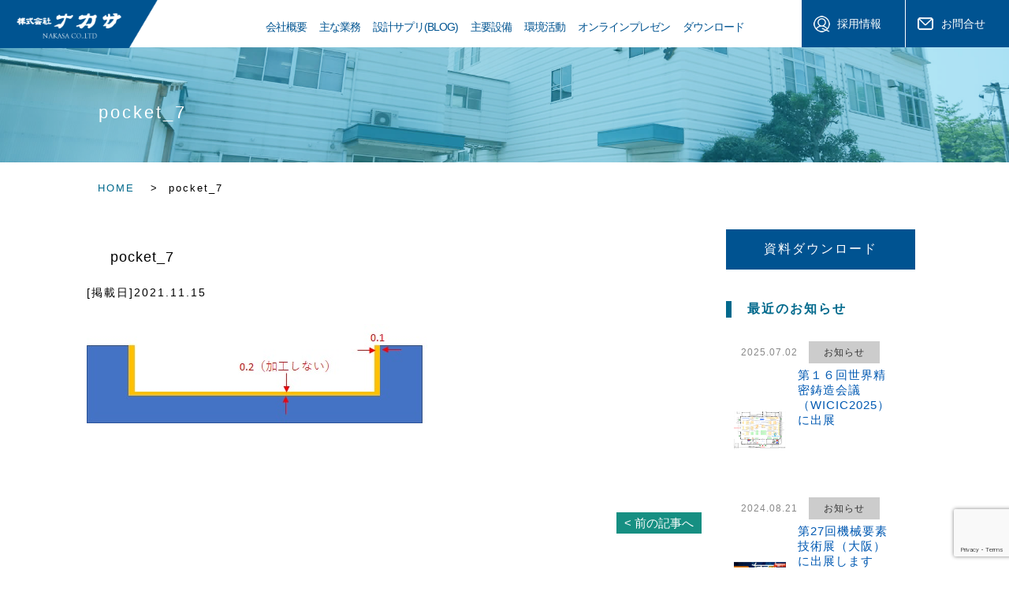

--- FILE ---
content_type: text/html; charset=UTF-8
request_url: https://nakasa.co.jp/plan/1284/attachment/pocket_7
body_size: 39784
content:

<!DOCTYPE html>
<html xmlns:fb="https://ogp.me/ns/fb#" lang="ja">
<head>
<!-- Google Tag Manager -->
<script>(function(w,d,s,l,i){w[l]=w[l]||[];w[l].push({'gtm.start':
new Date().getTime(),event:'gtm.js'});var f=d.getElementsByTagName(s)[0],
j=d.createElement(s),dl=l!='dataLayer'?'&l='+l:'';j.async=true;j.src=
'https://www.googletagmanager.com/gtm.js?id='+i+dl;f.parentNode.insertBefore(j,f);
})(window,document,'script','dataLayer','GTM-T3R58XL');</script>
<!-- End Google Tag Manager -->
	<meta charset="UTF-8" />
	
	<style>img:is([sizes="auto" i], [sizes^="auto," i]) { contain-intrinsic-size: 3000px 1500px }</style>
	
		<!-- All in One SEO 4.7.7 - aioseo.com -->
		<title>pocket_7 | 株式会社ナカサ</title>
	<meta name="robots" content="max-image-preview:large" />
	<meta name="author" content="nakasa"/>
	<link rel="canonical" href="https://nakasa.co.jp/plan/1284/attachment/pocket_7" />
	<meta name="generator" content="All in One SEO (AIOSEO) 4.7.7" />
		<meta property="og:locale" content="ja_JP" />
		<meta property="og:site_name" content="株式会社ナカサ | ニッケル合金加工、ロストワックス部品加工なら株式会社ナカサへ" />
		<meta property="og:type" content="article" />
		<meta property="og:title" content="pocket_7 | 株式会社ナカサ" />
		<meta property="og:url" content="https://nakasa.co.jp/plan/1284/attachment/pocket_7" />
		<meta property="article:published_time" content="2021-11-15T00:46:08+00:00" />
		<meta property="article:modified_time" content="2021-11-15T00:46:08+00:00" />
		<meta name="twitter:card" content="summary" />
		<meta name="twitter:title" content="pocket_7 | 株式会社ナカサ" />
		<!-- All in One SEO -->

<link rel="alternate" type="application/rss+xml" title="株式会社ナカサ &raquo; pocket_7 のコメントのフィード" href="https://nakasa.co.jp/plan/1284/attachment/pocket_7/feed" />
		<!-- This site uses the Google Analytics by ExactMetrics plugin v8.2.4 - Using Analytics tracking - https://www.exactmetrics.com/ -->
		<!-- Note: ExactMetrics is not currently configured on this site. The site owner needs to authenticate with Google Analytics in the ExactMetrics settings panel. -->
					<!-- No tracking code set -->
				<!-- / Google Analytics by ExactMetrics -->
		<script type="text/javascript">
/* <![CDATA[ */
window._wpemojiSettings = {"baseUrl":"https:\/\/s.w.org\/images\/core\/emoji\/15.0.3\/72x72\/","ext":".png","svgUrl":"https:\/\/s.w.org\/images\/core\/emoji\/15.0.3\/svg\/","svgExt":".svg","source":{"concatemoji":"https:\/\/nakasa.co.jp\/wp-includes\/js\/wp-emoji-release.min.js?ver=6.7.4"}};
/*! This file is auto-generated */
!function(i,n){var o,s,e;function c(e){try{var t={supportTests:e,timestamp:(new Date).valueOf()};sessionStorage.setItem(o,JSON.stringify(t))}catch(e){}}function p(e,t,n){e.clearRect(0,0,e.canvas.width,e.canvas.height),e.fillText(t,0,0);var t=new Uint32Array(e.getImageData(0,0,e.canvas.width,e.canvas.height).data),r=(e.clearRect(0,0,e.canvas.width,e.canvas.height),e.fillText(n,0,0),new Uint32Array(e.getImageData(0,0,e.canvas.width,e.canvas.height).data));return t.every(function(e,t){return e===r[t]})}function u(e,t,n){switch(t){case"flag":return n(e,"\ud83c\udff3\ufe0f\u200d\u26a7\ufe0f","\ud83c\udff3\ufe0f\u200b\u26a7\ufe0f")?!1:!n(e,"\ud83c\uddfa\ud83c\uddf3","\ud83c\uddfa\u200b\ud83c\uddf3")&&!n(e,"\ud83c\udff4\udb40\udc67\udb40\udc62\udb40\udc65\udb40\udc6e\udb40\udc67\udb40\udc7f","\ud83c\udff4\u200b\udb40\udc67\u200b\udb40\udc62\u200b\udb40\udc65\u200b\udb40\udc6e\u200b\udb40\udc67\u200b\udb40\udc7f");case"emoji":return!n(e,"\ud83d\udc26\u200d\u2b1b","\ud83d\udc26\u200b\u2b1b")}return!1}function f(e,t,n){var r="undefined"!=typeof WorkerGlobalScope&&self instanceof WorkerGlobalScope?new OffscreenCanvas(300,150):i.createElement("canvas"),a=r.getContext("2d",{willReadFrequently:!0}),o=(a.textBaseline="top",a.font="600 32px Arial",{});return e.forEach(function(e){o[e]=t(a,e,n)}),o}function t(e){var t=i.createElement("script");t.src=e,t.defer=!0,i.head.appendChild(t)}"undefined"!=typeof Promise&&(o="wpEmojiSettingsSupports",s=["flag","emoji"],n.supports={everything:!0,everythingExceptFlag:!0},e=new Promise(function(e){i.addEventListener("DOMContentLoaded",e,{once:!0})}),new Promise(function(t){var n=function(){try{var e=JSON.parse(sessionStorage.getItem(o));if("object"==typeof e&&"number"==typeof e.timestamp&&(new Date).valueOf()<e.timestamp+604800&&"object"==typeof e.supportTests)return e.supportTests}catch(e){}return null}();if(!n){if("undefined"!=typeof Worker&&"undefined"!=typeof OffscreenCanvas&&"undefined"!=typeof URL&&URL.createObjectURL&&"undefined"!=typeof Blob)try{var e="postMessage("+f.toString()+"("+[JSON.stringify(s),u.toString(),p.toString()].join(",")+"));",r=new Blob([e],{type:"text/javascript"}),a=new Worker(URL.createObjectURL(r),{name:"wpTestEmojiSupports"});return void(a.onmessage=function(e){c(n=e.data),a.terminate(),t(n)})}catch(e){}c(n=f(s,u,p))}t(n)}).then(function(e){for(var t in e)n.supports[t]=e[t],n.supports.everything=n.supports.everything&&n.supports[t],"flag"!==t&&(n.supports.everythingExceptFlag=n.supports.everythingExceptFlag&&n.supports[t]);n.supports.everythingExceptFlag=n.supports.everythingExceptFlag&&!n.supports.flag,n.DOMReady=!1,n.readyCallback=function(){n.DOMReady=!0}}).then(function(){return e}).then(function(){var e;n.supports.everything||(n.readyCallback(),(e=n.source||{}).concatemoji?t(e.concatemoji):e.wpemoji&&e.twemoji&&(t(e.twemoji),t(e.wpemoji)))}))}((window,document),window._wpemojiSettings);
/* ]]> */
</script>
<style id='wp-emoji-styles-inline-css' type='text/css'>

	img.wp-smiley, img.emoji {
		display: inline !important;
		border: none !important;
		box-shadow: none !important;
		height: 1em !important;
		width: 1em !important;
		margin: 0 0.07em !important;
		vertical-align: -0.1em !important;
		background: none !important;
		padding: 0 !important;
	}
</style>
<link rel='stylesheet' id='wp-block-library-css' href='https://nakasa.co.jp/wp-includes/css/dist/block-library/style.min.css?ver=6.7.4' type='text/css' media='all' />
<style id='classic-theme-styles-inline-css' type='text/css'>
/*! This file is auto-generated */
.wp-block-button__link{color:#fff;background-color:#32373c;border-radius:9999px;box-shadow:none;text-decoration:none;padding:calc(.667em + 2px) calc(1.333em + 2px);font-size:1.125em}.wp-block-file__button{background:#32373c;color:#fff;text-decoration:none}
</style>
<style id='global-styles-inline-css' type='text/css'>
:root{--wp--preset--aspect-ratio--square: 1;--wp--preset--aspect-ratio--4-3: 4/3;--wp--preset--aspect-ratio--3-4: 3/4;--wp--preset--aspect-ratio--3-2: 3/2;--wp--preset--aspect-ratio--2-3: 2/3;--wp--preset--aspect-ratio--16-9: 16/9;--wp--preset--aspect-ratio--9-16: 9/16;--wp--preset--color--black: #000000;--wp--preset--color--cyan-bluish-gray: #abb8c3;--wp--preset--color--white: #ffffff;--wp--preset--color--pale-pink: #f78da7;--wp--preset--color--vivid-red: #cf2e2e;--wp--preset--color--luminous-vivid-orange: #ff6900;--wp--preset--color--luminous-vivid-amber: #fcb900;--wp--preset--color--light-green-cyan: #7bdcb5;--wp--preset--color--vivid-green-cyan: #00d084;--wp--preset--color--pale-cyan-blue: #8ed1fc;--wp--preset--color--vivid-cyan-blue: #0693e3;--wp--preset--color--vivid-purple: #9b51e0;--wp--preset--gradient--vivid-cyan-blue-to-vivid-purple: linear-gradient(135deg,rgba(6,147,227,1) 0%,rgb(155,81,224) 100%);--wp--preset--gradient--light-green-cyan-to-vivid-green-cyan: linear-gradient(135deg,rgb(122,220,180) 0%,rgb(0,208,130) 100%);--wp--preset--gradient--luminous-vivid-amber-to-luminous-vivid-orange: linear-gradient(135deg,rgba(252,185,0,1) 0%,rgba(255,105,0,1) 100%);--wp--preset--gradient--luminous-vivid-orange-to-vivid-red: linear-gradient(135deg,rgba(255,105,0,1) 0%,rgb(207,46,46) 100%);--wp--preset--gradient--very-light-gray-to-cyan-bluish-gray: linear-gradient(135deg,rgb(238,238,238) 0%,rgb(169,184,195) 100%);--wp--preset--gradient--cool-to-warm-spectrum: linear-gradient(135deg,rgb(74,234,220) 0%,rgb(151,120,209) 20%,rgb(207,42,186) 40%,rgb(238,44,130) 60%,rgb(251,105,98) 80%,rgb(254,248,76) 100%);--wp--preset--gradient--blush-light-purple: linear-gradient(135deg,rgb(255,206,236) 0%,rgb(152,150,240) 100%);--wp--preset--gradient--blush-bordeaux: linear-gradient(135deg,rgb(254,205,165) 0%,rgb(254,45,45) 50%,rgb(107,0,62) 100%);--wp--preset--gradient--luminous-dusk: linear-gradient(135deg,rgb(255,203,112) 0%,rgb(199,81,192) 50%,rgb(65,88,208) 100%);--wp--preset--gradient--pale-ocean: linear-gradient(135deg,rgb(255,245,203) 0%,rgb(182,227,212) 50%,rgb(51,167,181) 100%);--wp--preset--gradient--electric-grass: linear-gradient(135deg,rgb(202,248,128) 0%,rgb(113,206,126) 100%);--wp--preset--gradient--midnight: linear-gradient(135deg,rgb(2,3,129) 0%,rgb(40,116,252) 100%);--wp--preset--font-size--small: 13px;--wp--preset--font-size--medium: 20px;--wp--preset--font-size--large: 36px;--wp--preset--font-size--x-large: 42px;--wp--preset--spacing--20: 0.44rem;--wp--preset--spacing--30: 0.67rem;--wp--preset--spacing--40: 1rem;--wp--preset--spacing--50: 1.5rem;--wp--preset--spacing--60: 2.25rem;--wp--preset--spacing--70: 3.38rem;--wp--preset--spacing--80: 5.06rem;--wp--preset--shadow--natural: 6px 6px 9px rgba(0, 0, 0, 0.2);--wp--preset--shadow--deep: 12px 12px 50px rgba(0, 0, 0, 0.4);--wp--preset--shadow--sharp: 6px 6px 0px rgba(0, 0, 0, 0.2);--wp--preset--shadow--outlined: 6px 6px 0px -3px rgba(255, 255, 255, 1), 6px 6px rgba(0, 0, 0, 1);--wp--preset--shadow--crisp: 6px 6px 0px rgba(0, 0, 0, 1);}:where(.is-layout-flex){gap: 0.5em;}:where(.is-layout-grid){gap: 0.5em;}body .is-layout-flex{display: flex;}.is-layout-flex{flex-wrap: wrap;align-items: center;}.is-layout-flex > :is(*, div){margin: 0;}body .is-layout-grid{display: grid;}.is-layout-grid > :is(*, div){margin: 0;}:where(.wp-block-columns.is-layout-flex){gap: 2em;}:where(.wp-block-columns.is-layout-grid){gap: 2em;}:where(.wp-block-post-template.is-layout-flex){gap: 1.25em;}:where(.wp-block-post-template.is-layout-grid){gap: 1.25em;}.has-black-color{color: var(--wp--preset--color--black) !important;}.has-cyan-bluish-gray-color{color: var(--wp--preset--color--cyan-bluish-gray) !important;}.has-white-color{color: var(--wp--preset--color--white) !important;}.has-pale-pink-color{color: var(--wp--preset--color--pale-pink) !important;}.has-vivid-red-color{color: var(--wp--preset--color--vivid-red) !important;}.has-luminous-vivid-orange-color{color: var(--wp--preset--color--luminous-vivid-orange) !important;}.has-luminous-vivid-amber-color{color: var(--wp--preset--color--luminous-vivid-amber) !important;}.has-light-green-cyan-color{color: var(--wp--preset--color--light-green-cyan) !important;}.has-vivid-green-cyan-color{color: var(--wp--preset--color--vivid-green-cyan) !important;}.has-pale-cyan-blue-color{color: var(--wp--preset--color--pale-cyan-blue) !important;}.has-vivid-cyan-blue-color{color: var(--wp--preset--color--vivid-cyan-blue) !important;}.has-vivid-purple-color{color: var(--wp--preset--color--vivid-purple) !important;}.has-black-background-color{background-color: var(--wp--preset--color--black) !important;}.has-cyan-bluish-gray-background-color{background-color: var(--wp--preset--color--cyan-bluish-gray) !important;}.has-white-background-color{background-color: var(--wp--preset--color--white) !important;}.has-pale-pink-background-color{background-color: var(--wp--preset--color--pale-pink) !important;}.has-vivid-red-background-color{background-color: var(--wp--preset--color--vivid-red) !important;}.has-luminous-vivid-orange-background-color{background-color: var(--wp--preset--color--luminous-vivid-orange) !important;}.has-luminous-vivid-amber-background-color{background-color: var(--wp--preset--color--luminous-vivid-amber) !important;}.has-light-green-cyan-background-color{background-color: var(--wp--preset--color--light-green-cyan) !important;}.has-vivid-green-cyan-background-color{background-color: var(--wp--preset--color--vivid-green-cyan) !important;}.has-pale-cyan-blue-background-color{background-color: var(--wp--preset--color--pale-cyan-blue) !important;}.has-vivid-cyan-blue-background-color{background-color: var(--wp--preset--color--vivid-cyan-blue) !important;}.has-vivid-purple-background-color{background-color: var(--wp--preset--color--vivid-purple) !important;}.has-black-border-color{border-color: var(--wp--preset--color--black) !important;}.has-cyan-bluish-gray-border-color{border-color: var(--wp--preset--color--cyan-bluish-gray) !important;}.has-white-border-color{border-color: var(--wp--preset--color--white) !important;}.has-pale-pink-border-color{border-color: var(--wp--preset--color--pale-pink) !important;}.has-vivid-red-border-color{border-color: var(--wp--preset--color--vivid-red) !important;}.has-luminous-vivid-orange-border-color{border-color: var(--wp--preset--color--luminous-vivid-orange) !important;}.has-luminous-vivid-amber-border-color{border-color: var(--wp--preset--color--luminous-vivid-amber) !important;}.has-light-green-cyan-border-color{border-color: var(--wp--preset--color--light-green-cyan) !important;}.has-vivid-green-cyan-border-color{border-color: var(--wp--preset--color--vivid-green-cyan) !important;}.has-pale-cyan-blue-border-color{border-color: var(--wp--preset--color--pale-cyan-blue) !important;}.has-vivid-cyan-blue-border-color{border-color: var(--wp--preset--color--vivid-cyan-blue) !important;}.has-vivid-purple-border-color{border-color: var(--wp--preset--color--vivid-purple) !important;}.has-vivid-cyan-blue-to-vivid-purple-gradient-background{background: var(--wp--preset--gradient--vivid-cyan-blue-to-vivid-purple) !important;}.has-light-green-cyan-to-vivid-green-cyan-gradient-background{background: var(--wp--preset--gradient--light-green-cyan-to-vivid-green-cyan) !important;}.has-luminous-vivid-amber-to-luminous-vivid-orange-gradient-background{background: var(--wp--preset--gradient--luminous-vivid-amber-to-luminous-vivid-orange) !important;}.has-luminous-vivid-orange-to-vivid-red-gradient-background{background: var(--wp--preset--gradient--luminous-vivid-orange-to-vivid-red) !important;}.has-very-light-gray-to-cyan-bluish-gray-gradient-background{background: var(--wp--preset--gradient--very-light-gray-to-cyan-bluish-gray) !important;}.has-cool-to-warm-spectrum-gradient-background{background: var(--wp--preset--gradient--cool-to-warm-spectrum) !important;}.has-blush-light-purple-gradient-background{background: var(--wp--preset--gradient--blush-light-purple) !important;}.has-blush-bordeaux-gradient-background{background: var(--wp--preset--gradient--blush-bordeaux) !important;}.has-luminous-dusk-gradient-background{background: var(--wp--preset--gradient--luminous-dusk) !important;}.has-pale-ocean-gradient-background{background: var(--wp--preset--gradient--pale-ocean) !important;}.has-electric-grass-gradient-background{background: var(--wp--preset--gradient--electric-grass) !important;}.has-midnight-gradient-background{background: var(--wp--preset--gradient--midnight) !important;}.has-small-font-size{font-size: var(--wp--preset--font-size--small) !important;}.has-medium-font-size{font-size: var(--wp--preset--font-size--medium) !important;}.has-large-font-size{font-size: var(--wp--preset--font-size--large) !important;}.has-x-large-font-size{font-size: var(--wp--preset--font-size--x-large) !important;}
:where(.wp-block-post-template.is-layout-flex){gap: 1.25em;}:where(.wp-block-post-template.is-layout-grid){gap: 1.25em;}
:where(.wp-block-columns.is-layout-flex){gap: 2em;}:where(.wp-block-columns.is-layout-grid){gap: 2em;}
:root :where(.wp-block-pullquote){font-size: 1.5em;line-height: 1.6;}
</style>
<link rel='stylesheet' id='contact-form-7-css' href='https://nakasa.co.jp/wp-content/plugins/contact-form-7/includes/css/styles.css?ver=6.0.1' type='text/css' media='all' />
<link rel='stylesheet' id='wp-pagenavi-css' href='https://nakasa.co.jp/wp-content/plugins/wp-pagenavi/pagenavi-css.css?ver=2.70' type='text/css' media='all' />
<link rel='stylesheet' id='lightboxStyle-css' href='https://nakasa.co.jp/wp-content/plugins/lightbox-plus/css/shadowed/colorbox.min.css?ver=2.7.2' type='text/css' media='screen' />
<script type="text/javascript" src="https://nakasa.co.jp/wp-includes/js/jquery/jquery.min.js?ver=3.7.1" id="jquery-core-js"></script>
<script type="text/javascript" src="https://nakasa.co.jp/wp-includes/js/jquery/jquery-migrate.min.js?ver=3.4.1" id="jquery-migrate-js"></script>
<link rel="https://api.w.org/" href="https://nakasa.co.jp/wp-json/" /><link rel="alternate" title="JSON" type="application/json" href="https://nakasa.co.jp/wp-json/wp/v2/media/1296" /><link rel="EditURI" type="application/rsd+xml" title="RSD" href="https://nakasa.co.jp/xmlrpc.php?rsd" />
<link rel='shortlink' href='https://nakasa.co.jp/?p=1296' />
<link rel="alternate" title="oEmbed (JSON)" type="application/json+oembed" href="https://nakasa.co.jp/wp-json/oembed/1.0/embed?url=https%3A%2F%2Fnakasa.co.jp%2Fplan%2F1284%2Fattachment%2Fpocket_7" />
<link rel="alternate" title="oEmbed (XML)" type="text/xml+oembed" href="https://nakasa.co.jp/wp-json/oembed/1.0/embed?url=https%3A%2F%2Fnakasa.co.jp%2Fplan%2F1284%2Fattachment%2Fpocket_7&#038;format=xml" />
<style type="text/css">.recentcomments a{display:inline !important;padding:0 !important;margin:0 !important;}</style>	<meta name="keywords" content="ステンレスバルブ製品加工,ロストワックス製品加工,インコネル製品加工なら株式会社ナカサ" />
	<meta http-equiv="X-UA-Compatible" content="IE=edge" />
	<meta name="viewport" content="width=device-width, initial-scale=1, maximum-scale=1, user-scalable=no"/>

		<link rel="pingback" href="https://nakasa.co.jp/xmlrpc.php" />
	<link rel="stylesheet" type="text/css" href="https://nakasa.co.jp/wp-content/themes/nakasa/style.css?2022"/>
	<link href="https://nakasa.co.jp/wp-content/themes/nakasa/favicon.ico" rel="shortcut icon" />

        <script type="text/javascript" src="https://nakasa.co.jp/wp-content/themes/nakasa/js/jquery-1.10.2.min.js"></script>

	<script type="text/javascript" src="https://nakasa.co.jp/wp-content/themes/nakasa/js/jquery-migrate-1.2.1.min.js"></script>
	<script type="text/javascript" src="https://nakasa.co.jp/wp-content/themes/nakasa/js/waypoints.min.js"></script>
	<script type="text/javascript" src="https://nakasa.co.jp/wp-content/themes/nakasa/js/jquery.cookie.js"></script>

	<script type="text/javascript" src="https://nakasa.co.jp/wp-content/themes/nakasa/js/jquery.color.js"></script>
	<link rel="stylesheet" type="text/css" href="https://nakasa.co.jp/wp-content/themes/nakasa/animate.css"/>


<script type="text/javascript" src="https://nakasa.co.jp/wp-content/themes/nakasa/js/script.js"></script>
	
<!--ホームのみ処理-->
	<script type="text/javascript" src="https://nakasa.co.jp/wp-content/themes/nakasa/js/jquery.easing.1.3.js"></script>
	<script type="text/javascript" src="https://nakasa.co.jp/wp-content/themes/nakasa/js/contact.js"></script>
	<script type="text/javascript" src="https://nakasa.co.jp/wp-content/themes/nakasa/js/jquery.effectchain.js"></script>

<!--mobile-->
	<script type="text/javascript" src="https://nakasa.co.jp/wp-content/themes/nakasa/js/iscroll.js"></script>
	<script type="text/javascript" src="https://nakasa.co.jp/wp-content/themes/nakasa/js/drawer.min.js"></script>
	<link rel="stylesheet" href="https://nakasa.co.jp/wp-content/themes/nakasa/drawer.css" type="text/css" />

<script>
$(document).ready(function() {
  $('.drawer').drawer({
  class: {
    nav: 'drawer-nav',
    toggle: 'drawer-toggle',
    overlay: 'drawer-overlay',
    open: 'drawer-open',
    close: 'drawer-close',
    dropdown: 'drawer-dropdown'
  },
  iscroll: {
    mouseWheel: true,
    preventDefault: false
  },
  showOverlay: true
});
});
</script>

<script type="text/javascript">
jQuery(function($) {
    setTimeout(function(){$(".no1").animate({opacity:'1'},{queue:false,duration: 2000,easing:'swing'});}, 1500);
});
</script>

<script>
    $(function(){
        $(".panel .p1 a").hover(
            function() {
                $('.mask1').css('height','0%');
            },
            function() {
                $('.mask1').css('height','100%');
            }
        );
    });
    $(function(){
        $(".panel .p2 a").hover(
            function() {
                $('.mask2').css('height','0%');
            },
            function() {
                $('.mask2').css('height','100%');
            }
        );
    });
    $(function(){
        $(".panel .p3 a").hover(
            function() {
                $('.mask3').css('height','0%');
            },
            function() {
                $('.mask3').css('height','100%');
            }
        );
    });
    $(function(){
        $(".panel .p4 a").hover(
            function() {
                $('.mask4').css('height','0%');
            },
            function() {
                $('.mask4').css('height','100%');
            }
        );
    });
</script>

<link href="https://fonts.googleapis.com/css?family=Anton&display=swap" rel="stylesheet">

<!-- Global site tag (gtag.js) - Google Analytics -->
<script async src="https://www.googletagmanager.com/gtag/js?id=UA-85305331-42"></script>
<script>
  window.dataLayer = window.dataLayer || [];
  function gtag(){dataLayer.push(arguments);}
  gtag('js', new Date());

  gtag('config', 'UA-85305331-42');
</script>

<script id="_bownow_ts">
var _bownow_ts = document.createElement('script');
_bownow_ts.charset = 'utf-8';
_bownow_ts.src = 'https://contents.bownow.jp/js/UTC_618ce042efd2972acc74/trace.js';
document.getElementsByTagName('head')[0].appendChild(_bownow_ts);
</script>


</head>


<body data-rsssl=1 id="" class="drawer drawer--right">
<!-- Google Tag Manager (noscript) -->
<noscript><iframe src="https://www.googletagmanager.com/ns.html?id=GTM-T3R58XL"
height="0" width="0" style="display:none;visibility:hidden"></iframe></noscript>
<!-- End Google Tag Manager (noscript) -->

<div id="fb-root"></div>
<script>(function(d, s, id) {
  var js, fjs = d.getElementsByTagName(s)[0];
  if (d.getElementById(id)) return;
  js = d.createElement(s); js.id = id;
  js.src = 'https://connect.facebook.net/ja_JP/sdk.js#xfbml=1&version=v3.1&appId=475743322456339&autoLogAppEvents=1';
  fjs.parentNode.insertBefore(js, fjs);
}(document, 'script', 'facebook-jssdk'));</script>


<!--PCheader-->
<div id="header" class="pcheader">

<div id="headercont" >

	<h1><a href='/'>pocket_7| 機械加工の基礎知識</a></h1>
	

<nav id="top_mainmenu">
	<ul class="dropmenu fade-in2">
		<li>
			<a>会社概要</a>
			<ul>
				<li><a href="/about">会社概要</a></li>
				<li><a href="/theme">経営理念</a></li>
				<li><a href="/strong">ナカサの特徴</a></li>
				<li><a href="/quality">品質保証</a></li>
			</ul>
		</li>
		<li><a href="/works">主な業務</a></li>
		<li><a href="/plan">設計サプリ(BLOG)</a></li>
		<li><a>主要設備</a>
			<ul>
				<li><a href="/facility">主要設備</a></li>
				<li><a href="/cad">CAD_CAM</a></li>
			</ul>
		</li>
		<li><a href="/ea">環境活動</a></li>
		<li><a href="/presentation">オンラインプレゼン</a></li>
		<li><a href="/datadownload">ダウンロード</a></li>
	</ul>
</nav><!--topmainmenuEND-->



<div class="button_menu">
<ul>
<li><a href="/recruit"><span class="recruit">採用情報</span></a></li>
<li><a href="/contact"><span class="contact">お問合せ</span></a></li>
</ul>
</div><!--button_menuEND-->

</div><!--headercontEND-->

</div><!--headerEND-->


<!--ページ大タイトル-->
<div id="pageheader" class="pocket_7_head">
<div class="filter"></div>
<div class="pageheader_cont">

<h2>pocket_7</h2>

</div></div>





<!--モバイル用*/-->

<button type="button" class="drawer-toggle drawer-hamburger">
	<span class="sr-only">toggle navigation</span>
	<span class="drawer-hamburger-icon"></span>
</button>
<nav class="drawer-nav" role="navigation">
	<ul class="drawer-menu">
		<li><a class="drawer-brand" href="#">MENU</a></li>
		<li><a class="drawer-menu-item" href="/index.php">HOME</a></li>

		<li class="drawer-dropdown">
		<label for="menu_bar01">会社概要</label>
			<input type="checkbox" id="menu_bar01" class="accordion" />
			<ul id="links01">
				<li><a class="drawer-menu-item" href="/about">会社概要</a></li>
				<li><a class="drawer-menu-item" href="/theme">経営理念</a></li>
				<li><a class="drawer-menu-item" href="/strong">ナカサの特徴</a></li>
				<li><a class="drawer-menu-item" href="/quality">品質保証</a></li>
			</ul>
		</li>
		<li><a class="drawer-menu-item" href="/works">主な業務</a></li>
		<li><a class="drawer-menu-item" href="/facility">主要設備</a></li>
		<li><a class="drawer-menu-item" href="/ea">環境情報</a></li>
		<li><a class="drawer-menu-item" href="/topics">新着情報</a></li>
		<li><a class="drawer-menu-item" href="/datadownload">ダウンロード</a></li>
		<li><a class="drawer-menu-item" href="/recruit">採用情報</a></li>
		<li><a class="drawer-menu-item" href="/contact">お問合せ</a></li>
	</ul>
</nav>

<div id="wrap" style="" class="effectChain">

<p id="page-top"><a href="body" class="fade">ナカサのTOPへ</a></p>

<div class="content" style="">

<div class="breadcrumbs">
    <!-- Breadcrumb NavXT 7.3.1 -->
<span property="itemListElement" typeof="ListItem"><a property="item" typeof="WebPage" title="Go to 株式会社ナカサ." href="https://nakasa.co.jp" class="home" ><span property="name">HOME</span></a><meta property="position" content="1"></span> &gt; <span class="post post-attachment current-item">pocket_7</span></div>

			<div id="main">
				<div class="page">
										<div class="post">
						<div class="entrytext">
							<!-- h2 id="page_title"></h2 -->

				<!--お知らせなどのタイトル-->
				<h3 class="page_title">pocket_7</h3>
<span class="date hidsuke small">[掲載日]2021.11.15</span>
							

				

<!--イベント・おすすめのカテゴリーであれば入力値を出力-->

							<p class="attachment"><a href='https://nakasa.co.jp/wp-content/uploads/2021/11/pocket_7.jpg'><img fetchpriority="high" decoding="async" width="456" height="126" src="https://nakasa.co.jp/wp-content/uploads/2021/11/pocket_7.jpg" class="attachment-medium size-medium" alt="" /></a></p>



						</div>
					</div>

										<p class="postnav" ><a href="https://nakasa.co.jp/plan/1284" rel="prev">&lt; 前の記事へ</a>  </p>

<div class="post-foot"></div>

	 			</div>
			</div>
<div id="sidebar">






<div class="side-banner">
   <a href="/datadownload">資料ダウンロード</a>
</div>

<h2>最近のお知らせ</h2>

<div id="list"  class="effectChain" >
<ul>
<li>

<div class="cat">
<span class="date cat-name topics">2025.07.02</span>
<span class="cat cat-name topics">お知らせ</span></div>

<a href="https://nakasa.co.jp/topics/3198" class="thumb leftCon">



<!--投稿の最初の画像-->
<img src="https://nakasa.co.jp/wp-content/uploads/2025/07/WCIC2025_nakasa.png" alt="" width="" height="" />



</a>

<!-- 本文部分 -->
<div class="rightCon new-post-cont"">

<h3><a href="https://nakasa.co.jp/topics/3198">第１６回世界精密鋳造会議（WICIC2025）に出展</a></h3>


<!--<div class="footer effectChain"><a href="https://nakasa.co.jp/topics/3198">読む &raquo;</a></div>-->

</div>


</li>
<li>

<div class="cat">
<span class="date cat-name topics">2024.08.21</span>
<span class="cat cat-name topics">お知らせ</span></div>

<a href="https://nakasa.co.jp/topics/2944" class="thumb leftCon">



<!--投稿の最初の画像-->
<img src="https://nakasa.co.jp/wp-content/uploads/2024/08/m-tech2024_oska_2.jpg" alt="" width="" height="" />



</a>

<!-- 本文部分 -->
<div class="rightCon new-post-cont"">

<h3><a href="https://nakasa.co.jp/topics/2944">第27回機械要素技術展（大阪）に出展します</a></h3>


<!--<div class="footer effectChain"><a href="https://nakasa.co.jp/topics/2944">読む &raquo;</a></div>-->

</div>


</li>
<li>

<div class="cat">
<span class="date cat-name topics">2024.05.14</span>
<span class="cat cat-name topics">お知らせ</span></div>

<a href="https://nakasa.co.jp/topics/2759" class="thumb leftCon">



<!--投稿の最初の画像-->
<img src="https://nakasa.co.jp/wp-content/uploads/2023/06/m-tech2023_tokyo-600x600.jpg" alt="" width="" height="" />



</a>

<!-- 本文部分 -->
<div class="rightCon new-post-cont"">

<h3><a href="https://nakasa.co.jp/topics/2759">機械要素技術展 [東京] 2024に出展します。</a></h3>


<!--<div class="footer effectChain"><a href="https://nakasa.co.jp/topics/2759">読む &raquo;</a></div>-->

</div>


</li>
<li>

<div class="cat">
<span class="date cat-name topics">2023.09.04</span>
<span class="cat cat-name topics">お知らせ</span></div>

<a href="https://nakasa.co.jp/topics/2367" class="thumb leftCon">



<!--投稿の最初の画像-->
<img src="https://nakasa.co.jp/wp-content/uploads/2023/06/monozukuri_fukuoka-600x212.png" alt="" width="" height="" />



</a>

<!-- 本文部分 -->
<div class="rightCon new-post-cont"">

<h3><a href="https://nakasa.co.jp/topics/2367">モノづくりフェア２０２３に出展します</a></h3>


<!--<div class="footer effectChain"><a href="https://nakasa.co.jp/topics/2367">読む &raquo;</a></div>-->

</div>


</li>
<li>

<div class="cat">
<span class="date cat-name topics">2023.06.09</span>
<span class="cat cat-name topics">お知らせ</span></div>

<a href="https://nakasa.co.jp/topics/2272" class="thumb leftCon">



<!--投稿の最初の画像-->
<img src="https://nakasa.co.jp/wp-content/uploads/2023/06/m-tech2023_tokyo-600x600.jpg" alt="" width="" height="" />



</a>

<!-- 本文部分 -->
<div class="rightCon new-post-cont"">

<h3><a href="https://nakasa.co.jp/topics/2272">第28回機械要素技術展に出展します。</a></h3>


<!--<div class="footer effectChain"><a href="https://nakasa.co.jp/topics/2272">読む &raquo;</a></div>-->

</div>


</li>
</ul>

</div>   





<!-- Monthly Archive -->
<div class="widget">
    <h2>月別アーカイブ</h2>

<ul class="archive-list"><li class="year">2025<ul class="month-archive-list">	<li><a href='https://nakasa.co.jp/date/2025/07'>2025年7月</a>&nbsp;(1)</li>
	<li><a href='https://nakasa.co.jp/date/2025/05'>2025年5月</a>&nbsp;(1)</li>
	<li><a href='https://nakasa.co.jp/date/2025/04'>2025年4月</a>&nbsp;(1)</li>
	<li><a href='https://nakasa.co.jp/date/2025/03'>2025年3月</a>&nbsp;(1)</li>
	<li><a href='https://nakasa.co.jp/date/2025/02'>2025年2月</a>&nbsp;(1)</li>
	<li><a href='https://nakasa.co.jp/date/2025/01'>2025年1月</a>&nbsp;(1)</ul><li class="year">2024<ul class="month-archive-list"></li>
	<li><a href='https://nakasa.co.jp/date/2024/12'>2024年12月</a>&nbsp;(1)</li>
	<li><a href='https://nakasa.co.jp/date/2024/11'>2024年11月</a>&nbsp;(1)</li>
	<li><a href='https://nakasa.co.jp/date/2024/10'>2024年10月</a>&nbsp;(1)</li>
	<li><a href='https://nakasa.co.jp/date/2024/09'>2024年9月</a>&nbsp;(1)</li>
	<li><a href='https://nakasa.co.jp/date/2024/08'>2024年8月</a>&nbsp;(2)</li>
	<li><a href='https://nakasa.co.jp/date/2024/07'>2024年7月</a>&nbsp;(1)</li>
	<li><a href='https://nakasa.co.jp/date/2024/06'>2024年6月</a>&nbsp;(1)</li>
	<li><a href='https://nakasa.co.jp/date/2024/05'>2024年5月</a>&nbsp;(2)</li>
	<li><a href='https://nakasa.co.jp/date/2024/04'>2024年4月</a>&nbsp;(1)</li>
	<li><a href='https://nakasa.co.jp/date/2024/03'>2024年3月</a>&nbsp;(1)</li>
	<li><a href='https://nakasa.co.jp/date/2024/02'>2024年2月</a>&nbsp;(1)</li>
	<li><a href='https://nakasa.co.jp/date/2024/01'>2024年1月</a>&nbsp;(1)</ul><li class="year">2023<ul class="month-archive-list"></li>
	<li><a href='https://nakasa.co.jp/date/2023/12'>2023年12月</a>&nbsp;(1)</li>
	<li><a href='https://nakasa.co.jp/date/2023/11'>2023年11月</a>&nbsp;(1)</li>
	<li><a href='https://nakasa.co.jp/date/2023/10'>2023年10月</a>&nbsp;(1)</li>
	<li><a href='https://nakasa.co.jp/date/2023/09'>2023年9月</a>&nbsp;(2)</li>
	<li><a href='https://nakasa.co.jp/date/2023/08'>2023年8月</a>&nbsp;(1)</li>
	<li><a href='https://nakasa.co.jp/date/2023/07'>2023年7月</a>&nbsp;(1)</li>
	<li><a href='https://nakasa.co.jp/date/2023/06'>2023年6月</a>&nbsp;(2)</li>
	<li><a href='https://nakasa.co.jp/date/2023/05'>2023年5月</a>&nbsp;(2)</li>
	<li><a href='https://nakasa.co.jp/date/2023/04'>2023年4月</a>&nbsp;(2)</li>
	<li><a href='https://nakasa.co.jp/date/2023/03'>2023年3月</a>&nbsp;(1)</li>
	<li><a href='https://nakasa.co.jp/date/2023/02'>2023年2月</a>&nbsp;(1)</li>
	<li><a href='https://nakasa.co.jp/date/2023/01'>2023年1月</a>&nbsp;(2)</ul><li class="year">2022<ul class="month-archive-list"></li>
	<li><a href='https://nakasa.co.jp/date/2022/12'>2022年12月</a>&nbsp;(1)</li>
	<li><a href='https://nakasa.co.jp/date/2022/11'>2022年11月</a>&nbsp;(1)</li>
	<li><a href='https://nakasa.co.jp/date/2022/10'>2022年10月</a>&nbsp;(1)</li>
	<li><a href='https://nakasa.co.jp/date/2022/09'>2022年9月</a>&nbsp;(1)</li>
	<li><a href='https://nakasa.co.jp/date/2022/08'>2022年8月</a>&nbsp;(4)</li>
	<li><a href='https://nakasa.co.jp/date/2022/07'>2022年7月</a>&nbsp;(1)</li>
	<li><a href='https://nakasa.co.jp/date/2022/06'>2022年6月</a>&nbsp;(2)</li>
	<li><a href='https://nakasa.co.jp/date/2022/05'>2022年5月</a>&nbsp;(2)</li>
	<li><a href='https://nakasa.co.jp/date/2022/04'>2022年4月</a>&nbsp;(1)</li>
	<li><a href='https://nakasa.co.jp/date/2022/03'>2022年3月</a>&nbsp;(3)</li>
	<li><a href='https://nakasa.co.jp/date/2022/02'>2022年2月</a>&nbsp;(1)</li>
	<li><a href='https://nakasa.co.jp/date/2022/01'>2022年1月</a>&nbsp;(2)</ul><li class="year">2021<ul class="month-archive-list"></li>
	<li><a href='https://nakasa.co.jp/date/2021/12'>2021年12月</a>&nbsp;(2)</li>
	<li><a href='https://nakasa.co.jp/date/2021/11'>2021年11月</a>&nbsp;(2)</li>
	<li><a href='https://nakasa.co.jp/date/2021/10'>2021年10月</a>&nbsp;(4)</li>
	<li><a href='https://nakasa.co.jp/date/2021/09'>2021年9月</a>&nbsp;(3)</li>
	<li><a href='https://nakasa.co.jp/date/2021/08'>2021年8月</a>&nbsp;(2)</li>
	<li><a href='https://nakasa.co.jp/date/2021/07'>2021年7月</a>&nbsp;(1)</li>
	<li><a href='https://nakasa.co.jp/date/2021/06'>2021年6月</a>&nbsp;(2)</li>
	<li><a href='https://nakasa.co.jp/date/2021/05'>2021年5月</a>&nbsp;(2)</li>
	<li><a href='https://nakasa.co.jp/date/2021/04'>2021年4月</a>&nbsp;(7)</li>
	<li><a href='https://nakasa.co.jp/date/2021/03'>2021年3月</a>&nbsp;(1)</li>
	<li><a href='https://nakasa.co.jp/date/2021/02'>2021年2月</a>&nbsp;(1)</ul><li class="year">2020<ul class="month-archive-list"></li>
	<li><a href='https://nakasa.co.jp/date/2020/09'>2020年9月</a>&nbsp;(1)</li>
	<li><a href='https://nakasa.co.jp/date/2020/01'>2020年1月</a>&nbsp;(2)</ul><li class="year">2019<ul class="month-archive-list"></li>
	<li><a href='https://nakasa.co.jp/date/2019/09'>2019年9月</a>&nbsp;(1)</ul></ul></div>
<!-- /Monthly Archive -->


</div>

		</div>
		</div>
</div><!--wrap-->


<div id="footer">

<div class="cont">

<div class="footmenu">
<ul>
<li><a href="/index.php">HOME</a></li>
<li><a href="/about">会社概要</a></li>
<li><a href="/theme">経営理念</a></li>
<li><a href="/strong">ナカサの特徴</a></li>
<li><a href="/quality">品質保証</a></li>
<li><a href="/datadownload">ダウンロード</a></li>
</ul>
<ul>
<li><a href="/works">主な業務</a></li>
<li><a href="/cad">CAD_CAM</a></li>
<li><a href="/facility">主要設備</a></li>
<li><a href="/factory">工場案内</a></li>
<li><a href="/ea">環境活動</a></li>
<li><a href="/presentation">オンラインプレゼン</a></li>
<li><a href="/plan">設計サプリ(BLOG)</a></li>

</ul>
</div>

<div class="foot_button">
<ul>
<li><a href="/recruit"><span class="recruit">採用情報</span></a></li>
<li><a href="/contact"><span class="contact">お問合せ</span></a></li>
</ul>
</div>


<div class="footlogo">
<img src="https://nakasa.co.jp/wp-content/themes/nakasa/img/minilogo.png" alt="株式会社ナカサ" />
</div>

</div><!--cont-->

<div class="ft_bottom">
Copyright © NAKASA co,LTD .AllRights Reserved.
</div>

<script type="text/javascript" src="https://nakasa.co.jp/wp-content/themes/nakasa/js/wow.min.js"></script>
<link rel="stylesheet" type="text/css" href="https://nakasa.co.jp/wp-content/themes/nakasa/animate.css"/>
<script>
 new WOW().init();

window.addEventListener('scroll', function(e) {
        if( $(window).scrollTop() <= 50) {
            $('.wow').removeClass('animated');
            $('.wow').removeAttr('style');
            new WOW().init();
        }
});

</script>

</div>



<!-- Lightbox Plus Colorbox v2.7.2/1.5.9 - 2013.01.24 - Message: 0-->
<script type="text/javascript">
jQuery(document).ready(function($){
  $("a[rel*=lightbox]").colorbox({initialWidth:"30%",initialHeight:"30%",maxWidth:"90%",maxHeight:"90%",opacity:0.8});
});
</script>
<script type="text/javascript" src="https://nakasa.co.jp/wp-includes/js/dist/hooks.min.js?ver=4d63a3d491d11ffd8ac6" id="wp-hooks-js"></script>
<script type="text/javascript" src="https://nakasa.co.jp/wp-includes/js/dist/i18n.min.js?ver=5e580eb46a90c2b997e6" id="wp-i18n-js"></script>
<script type="text/javascript" id="wp-i18n-js-after">
/* <![CDATA[ */
wp.i18n.setLocaleData( { 'text direction\u0004ltr': [ 'ltr' ] } );
/* ]]> */
</script>
<script type="text/javascript" src="https://nakasa.co.jp/wp-content/plugins/contact-form-7/includes/swv/js/index.js?ver=6.0.1" id="swv-js"></script>
<script type="text/javascript" id="contact-form-7-js-translations">
/* <![CDATA[ */
( function( domain, translations ) {
	var localeData = translations.locale_data[ domain ] || translations.locale_data.messages;
	localeData[""].domain = domain;
	wp.i18n.setLocaleData( localeData, domain );
} )( "contact-form-7", {"translation-revision-date":"2024-11-05 02:21:01+0000","generator":"GlotPress\/4.0.1","domain":"messages","locale_data":{"messages":{"":{"domain":"messages","plural-forms":"nplurals=1; plural=0;","lang":"ja_JP"},"This contact form is placed in the wrong place.":["\u3053\u306e\u30b3\u30f3\u30bf\u30af\u30c8\u30d5\u30a9\u30fc\u30e0\u306f\u9593\u9055\u3063\u305f\u4f4d\u7f6e\u306b\u7f6e\u304b\u308c\u3066\u3044\u307e\u3059\u3002"],"Error:":["\u30a8\u30e9\u30fc:"]}},"comment":{"reference":"includes\/js\/index.js"}} );
/* ]]> */
</script>
<script type="text/javascript" id="contact-form-7-js-before">
/* <![CDATA[ */
var wpcf7 = {
    "api": {
        "root": "https:\/\/nakasa.co.jp\/wp-json\/",
        "namespace": "contact-form-7\/v1"
    }
};
/* ]]> */
</script>
<script type="text/javascript" src="https://nakasa.co.jp/wp-content/plugins/contact-form-7/includes/js/index.js?ver=6.0.1" id="contact-form-7-js"></script>
<script type="text/javascript" src="https://www.google.com/recaptcha/api.js?render=6Ld2lIopAAAAABfmhR8JdMtt8RYEbXAvVp_aH9O-&amp;ver=3.0" id="google-recaptcha-js"></script>
<script type="text/javascript" src="https://nakasa.co.jp/wp-includes/js/dist/vendor/wp-polyfill.min.js?ver=3.15.0" id="wp-polyfill-js"></script>
<script type="text/javascript" id="wpcf7-recaptcha-js-before">
/* <![CDATA[ */
var wpcf7_recaptcha = {
    "sitekey": "6Ld2lIopAAAAABfmhR8JdMtt8RYEbXAvVp_aH9O-",
    "actions": {
        "homepage": "homepage",
        "contactform": "contactform"
    }
};
/* ]]> */
</script>
<script type="text/javascript" src="https://nakasa.co.jp/wp-content/plugins/contact-form-7/modules/recaptcha/index.js?ver=6.0.1" id="wpcf7-recaptcha-js"></script>
<script type="text/javascript" src="https://nakasa.co.jp/wp-content/plugins/lightbox-plus/js/jquery.colorbox.1.5.9-min.js?ver=1.5.9" id="jquery-colorbox-js"></script>

</body>
</html>

--- FILE ---
content_type: text/html; charset=utf-8
request_url: https://www.google.com/recaptcha/api2/anchor?ar=1&k=6Ld2lIopAAAAABfmhR8JdMtt8RYEbXAvVp_aH9O-&co=aHR0cHM6Ly9uYWthc2EuY28uanA6NDQz&hl=en&v=PoyoqOPhxBO7pBk68S4YbpHZ&size=invisible&anchor-ms=20000&execute-ms=30000&cb=6a4bf74435la
body_size: 48735
content:
<!DOCTYPE HTML><html dir="ltr" lang="en"><head><meta http-equiv="Content-Type" content="text/html; charset=UTF-8">
<meta http-equiv="X-UA-Compatible" content="IE=edge">
<title>reCAPTCHA</title>
<style type="text/css">
/* cyrillic-ext */
@font-face {
  font-family: 'Roboto';
  font-style: normal;
  font-weight: 400;
  font-stretch: 100%;
  src: url(//fonts.gstatic.com/s/roboto/v48/KFO7CnqEu92Fr1ME7kSn66aGLdTylUAMa3GUBHMdazTgWw.woff2) format('woff2');
  unicode-range: U+0460-052F, U+1C80-1C8A, U+20B4, U+2DE0-2DFF, U+A640-A69F, U+FE2E-FE2F;
}
/* cyrillic */
@font-face {
  font-family: 'Roboto';
  font-style: normal;
  font-weight: 400;
  font-stretch: 100%;
  src: url(//fonts.gstatic.com/s/roboto/v48/KFO7CnqEu92Fr1ME7kSn66aGLdTylUAMa3iUBHMdazTgWw.woff2) format('woff2');
  unicode-range: U+0301, U+0400-045F, U+0490-0491, U+04B0-04B1, U+2116;
}
/* greek-ext */
@font-face {
  font-family: 'Roboto';
  font-style: normal;
  font-weight: 400;
  font-stretch: 100%;
  src: url(//fonts.gstatic.com/s/roboto/v48/KFO7CnqEu92Fr1ME7kSn66aGLdTylUAMa3CUBHMdazTgWw.woff2) format('woff2');
  unicode-range: U+1F00-1FFF;
}
/* greek */
@font-face {
  font-family: 'Roboto';
  font-style: normal;
  font-weight: 400;
  font-stretch: 100%;
  src: url(//fonts.gstatic.com/s/roboto/v48/KFO7CnqEu92Fr1ME7kSn66aGLdTylUAMa3-UBHMdazTgWw.woff2) format('woff2');
  unicode-range: U+0370-0377, U+037A-037F, U+0384-038A, U+038C, U+038E-03A1, U+03A3-03FF;
}
/* math */
@font-face {
  font-family: 'Roboto';
  font-style: normal;
  font-weight: 400;
  font-stretch: 100%;
  src: url(//fonts.gstatic.com/s/roboto/v48/KFO7CnqEu92Fr1ME7kSn66aGLdTylUAMawCUBHMdazTgWw.woff2) format('woff2');
  unicode-range: U+0302-0303, U+0305, U+0307-0308, U+0310, U+0312, U+0315, U+031A, U+0326-0327, U+032C, U+032F-0330, U+0332-0333, U+0338, U+033A, U+0346, U+034D, U+0391-03A1, U+03A3-03A9, U+03B1-03C9, U+03D1, U+03D5-03D6, U+03F0-03F1, U+03F4-03F5, U+2016-2017, U+2034-2038, U+203C, U+2040, U+2043, U+2047, U+2050, U+2057, U+205F, U+2070-2071, U+2074-208E, U+2090-209C, U+20D0-20DC, U+20E1, U+20E5-20EF, U+2100-2112, U+2114-2115, U+2117-2121, U+2123-214F, U+2190, U+2192, U+2194-21AE, U+21B0-21E5, U+21F1-21F2, U+21F4-2211, U+2213-2214, U+2216-22FF, U+2308-230B, U+2310, U+2319, U+231C-2321, U+2336-237A, U+237C, U+2395, U+239B-23B7, U+23D0, U+23DC-23E1, U+2474-2475, U+25AF, U+25B3, U+25B7, U+25BD, U+25C1, U+25CA, U+25CC, U+25FB, U+266D-266F, U+27C0-27FF, U+2900-2AFF, U+2B0E-2B11, U+2B30-2B4C, U+2BFE, U+3030, U+FF5B, U+FF5D, U+1D400-1D7FF, U+1EE00-1EEFF;
}
/* symbols */
@font-face {
  font-family: 'Roboto';
  font-style: normal;
  font-weight: 400;
  font-stretch: 100%;
  src: url(//fonts.gstatic.com/s/roboto/v48/KFO7CnqEu92Fr1ME7kSn66aGLdTylUAMaxKUBHMdazTgWw.woff2) format('woff2');
  unicode-range: U+0001-000C, U+000E-001F, U+007F-009F, U+20DD-20E0, U+20E2-20E4, U+2150-218F, U+2190, U+2192, U+2194-2199, U+21AF, U+21E6-21F0, U+21F3, U+2218-2219, U+2299, U+22C4-22C6, U+2300-243F, U+2440-244A, U+2460-24FF, U+25A0-27BF, U+2800-28FF, U+2921-2922, U+2981, U+29BF, U+29EB, U+2B00-2BFF, U+4DC0-4DFF, U+FFF9-FFFB, U+10140-1018E, U+10190-1019C, U+101A0, U+101D0-101FD, U+102E0-102FB, U+10E60-10E7E, U+1D2C0-1D2D3, U+1D2E0-1D37F, U+1F000-1F0FF, U+1F100-1F1AD, U+1F1E6-1F1FF, U+1F30D-1F30F, U+1F315, U+1F31C, U+1F31E, U+1F320-1F32C, U+1F336, U+1F378, U+1F37D, U+1F382, U+1F393-1F39F, U+1F3A7-1F3A8, U+1F3AC-1F3AF, U+1F3C2, U+1F3C4-1F3C6, U+1F3CA-1F3CE, U+1F3D4-1F3E0, U+1F3ED, U+1F3F1-1F3F3, U+1F3F5-1F3F7, U+1F408, U+1F415, U+1F41F, U+1F426, U+1F43F, U+1F441-1F442, U+1F444, U+1F446-1F449, U+1F44C-1F44E, U+1F453, U+1F46A, U+1F47D, U+1F4A3, U+1F4B0, U+1F4B3, U+1F4B9, U+1F4BB, U+1F4BF, U+1F4C8-1F4CB, U+1F4D6, U+1F4DA, U+1F4DF, U+1F4E3-1F4E6, U+1F4EA-1F4ED, U+1F4F7, U+1F4F9-1F4FB, U+1F4FD-1F4FE, U+1F503, U+1F507-1F50B, U+1F50D, U+1F512-1F513, U+1F53E-1F54A, U+1F54F-1F5FA, U+1F610, U+1F650-1F67F, U+1F687, U+1F68D, U+1F691, U+1F694, U+1F698, U+1F6AD, U+1F6B2, U+1F6B9-1F6BA, U+1F6BC, U+1F6C6-1F6CF, U+1F6D3-1F6D7, U+1F6E0-1F6EA, U+1F6F0-1F6F3, U+1F6F7-1F6FC, U+1F700-1F7FF, U+1F800-1F80B, U+1F810-1F847, U+1F850-1F859, U+1F860-1F887, U+1F890-1F8AD, U+1F8B0-1F8BB, U+1F8C0-1F8C1, U+1F900-1F90B, U+1F93B, U+1F946, U+1F984, U+1F996, U+1F9E9, U+1FA00-1FA6F, U+1FA70-1FA7C, U+1FA80-1FA89, U+1FA8F-1FAC6, U+1FACE-1FADC, U+1FADF-1FAE9, U+1FAF0-1FAF8, U+1FB00-1FBFF;
}
/* vietnamese */
@font-face {
  font-family: 'Roboto';
  font-style: normal;
  font-weight: 400;
  font-stretch: 100%;
  src: url(//fonts.gstatic.com/s/roboto/v48/KFO7CnqEu92Fr1ME7kSn66aGLdTylUAMa3OUBHMdazTgWw.woff2) format('woff2');
  unicode-range: U+0102-0103, U+0110-0111, U+0128-0129, U+0168-0169, U+01A0-01A1, U+01AF-01B0, U+0300-0301, U+0303-0304, U+0308-0309, U+0323, U+0329, U+1EA0-1EF9, U+20AB;
}
/* latin-ext */
@font-face {
  font-family: 'Roboto';
  font-style: normal;
  font-weight: 400;
  font-stretch: 100%;
  src: url(//fonts.gstatic.com/s/roboto/v48/KFO7CnqEu92Fr1ME7kSn66aGLdTylUAMa3KUBHMdazTgWw.woff2) format('woff2');
  unicode-range: U+0100-02BA, U+02BD-02C5, U+02C7-02CC, U+02CE-02D7, U+02DD-02FF, U+0304, U+0308, U+0329, U+1D00-1DBF, U+1E00-1E9F, U+1EF2-1EFF, U+2020, U+20A0-20AB, U+20AD-20C0, U+2113, U+2C60-2C7F, U+A720-A7FF;
}
/* latin */
@font-face {
  font-family: 'Roboto';
  font-style: normal;
  font-weight: 400;
  font-stretch: 100%;
  src: url(//fonts.gstatic.com/s/roboto/v48/KFO7CnqEu92Fr1ME7kSn66aGLdTylUAMa3yUBHMdazQ.woff2) format('woff2');
  unicode-range: U+0000-00FF, U+0131, U+0152-0153, U+02BB-02BC, U+02C6, U+02DA, U+02DC, U+0304, U+0308, U+0329, U+2000-206F, U+20AC, U+2122, U+2191, U+2193, U+2212, U+2215, U+FEFF, U+FFFD;
}
/* cyrillic-ext */
@font-face {
  font-family: 'Roboto';
  font-style: normal;
  font-weight: 500;
  font-stretch: 100%;
  src: url(//fonts.gstatic.com/s/roboto/v48/KFO7CnqEu92Fr1ME7kSn66aGLdTylUAMa3GUBHMdazTgWw.woff2) format('woff2');
  unicode-range: U+0460-052F, U+1C80-1C8A, U+20B4, U+2DE0-2DFF, U+A640-A69F, U+FE2E-FE2F;
}
/* cyrillic */
@font-face {
  font-family: 'Roboto';
  font-style: normal;
  font-weight: 500;
  font-stretch: 100%;
  src: url(//fonts.gstatic.com/s/roboto/v48/KFO7CnqEu92Fr1ME7kSn66aGLdTylUAMa3iUBHMdazTgWw.woff2) format('woff2');
  unicode-range: U+0301, U+0400-045F, U+0490-0491, U+04B0-04B1, U+2116;
}
/* greek-ext */
@font-face {
  font-family: 'Roboto';
  font-style: normal;
  font-weight: 500;
  font-stretch: 100%;
  src: url(//fonts.gstatic.com/s/roboto/v48/KFO7CnqEu92Fr1ME7kSn66aGLdTylUAMa3CUBHMdazTgWw.woff2) format('woff2');
  unicode-range: U+1F00-1FFF;
}
/* greek */
@font-face {
  font-family: 'Roboto';
  font-style: normal;
  font-weight: 500;
  font-stretch: 100%;
  src: url(//fonts.gstatic.com/s/roboto/v48/KFO7CnqEu92Fr1ME7kSn66aGLdTylUAMa3-UBHMdazTgWw.woff2) format('woff2');
  unicode-range: U+0370-0377, U+037A-037F, U+0384-038A, U+038C, U+038E-03A1, U+03A3-03FF;
}
/* math */
@font-face {
  font-family: 'Roboto';
  font-style: normal;
  font-weight: 500;
  font-stretch: 100%;
  src: url(//fonts.gstatic.com/s/roboto/v48/KFO7CnqEu92Fr1ME7kSn66aGLdTylUAMawCUBHMdazTgWw.woff2) format('woff2');
  unicode-range: U+0302-0303, U+0305, U+0307-0308, U+0310, U+0312, U+0315, U+031A, U+0326-0327, U+032C, U+032F-0330, U+0332-0333, U+0338, U+033A, U+0346, U+034D, U+0391-03A1, U+03A3-03A9, U+03B1-03C9, U+03D1, U+03D5-03D6, U+03F0-03F1, U+03F4-03F5, U+2016-2017, U+2034-2038, U+203C, U+2040, U+2043, U+2047, U+2050, U+2057, U+205F, U+2070-2071, U+2074-208E, U+2090-209C, U+20D0-20DC, U+20E1, U+20E5-20EF, U+2100-2112, U+2114-2115, U+2117-2121, U+2123-214F, U+2190, U+2192, U+2194-21AE, U+21B0-21E5, U+21F1-21F2, U+21F4-2211, U+2213-2214, U+2216-22FF, U+2308-230B, U+2310, U+2319, U+231C-2321, U+2336-237A, U+237C, U+2395, U+239B-23B7, U+23D0, U+23DC-23E1, U+2474-2475, U+25AF, U+25B3, U+25B7, U+25BD, U+25C1, U+25CA, U+25CC, U+25FB, U+266D-266F, U+27C0-27FF, U+2900-2AFF, U+2B0E-2B11, U+2B30-2B4C, U+2BFE, U+3030, U+FF5B, U+FF5D, U+1D400-1D7FF, U+1EE00-1EEFF;
}
/* symbols */
@font-face {
  font-family: 'Roboto';
  font-style: normal;
  font-weight: 500;
  font-stretch: 100%;
  src: url(//fonts.gstatic.com/s/roboto/v48/KFO7CnqEu92Fr1ME7kSn66aGLdTylUAMaxKUBHMdazTgWw.woff2) format('woff2');
  unicode-range: U+0001-000C, U+000E-001F, U+007F-009F, U+20DD-20E0, U+20E2-20E4, U+2150-218F, U+2190, U+2192, U+2194-2199, U+21AF, U+21E6-21F0, U+21F3, U+2218-2219, U+2299, U+22C4-22C6, U+2300-243F, U+2440-244A, U+2460-24FF, U+25A0-27BF, U+2800-28FF, U+2921-2922, U+2981, U+29BF, U+29EB, U+2B00-2BFF, U+4DC0-4DFF, U+FFF9-FFFB, U+10140-1018E, U+10190-1019C, U+101A0, U+101D0-101FD, U+102E0-102FB, U+10E60-10E7E, U+1D2C0-1D2D3, U+1D2E0-1D37F, U+1F000-1F0FF, U+1F100-1F1AD, U+1F1E6-1F1FF, U+1F30D-1F30F, U+1F315, U+1F31C, U+1F31E, U+1F320-1F32C, U+1F336, U+1F378, U+1F37D, U+1F382, U+1F393-1F39F, U+1F3A7-1F3A8, U+1F3AC-1F3AF, U+1F3C2, U+1F3C4-1F3C6, U+1F3CA-1F3CE, U+1F3D4-1F3E0, U+1F3ED, U+1F3F1-1F3F3, U+1F3F5-1F3F7, U+1F408, U+1F415, U+1F41F, U+1F426, U+1F43F, U+1F441-1F442, U+1F444, U+1F446-1F449, U+1F44C-1F44E, U+1F453, U+1F46A, U+1F47D, U+1F4A3, U+1F4B0, U+1F4B3, U+1F4B9, U+1F4BB, U+1F4BF, U+1F4C8-1F4CB, U+1F4D6, U+1F4DA, U+1F4DF, U+1F4E3-1F4E6, U+1F4EA-1F4ED, U+1F4F7, U+1F4F9-1F4FB, U+1F4FD-1F4FE, U+1F503, U+1F507-1F50B, U+1F50D, U+1F512-1F513, U+1F53E-1F54A, U+1F54F-1F5FA, U+1F610, U+1F650-1F67F, U+1F687, U+1F68D, U+1F691, U+1F694, U+1F698, U+1F6AD, U+1F6B2, U+1F6B9-1F6BA, U+1F6BC, U+1F6C6-1F6CF, U+1F6D3-1F6D7, U+1F6E0-1F6EA, U+1F6F0-1F6F3, U+1F6F7-1F6FC, U+1F700-1F7FF, U+1F800-1F80B, U+1F810-1F847, U+1F850-1F859, U+1F860-1F887, U+1F890-1F8AD, U+1F8B0-1F8BB, U+1F8C0-1F8C1, U+1F900-1F90B, U+1F93B, U+1F946, U+1F984, U+1F996, U+1F9E9, U+1FA00-1FA6F, U+1FA70-1FA7C, U+1FA80-1FA89, U+1FA8F-1FAC6, U+1FACE-1FADC, U+1FADF-1FAE9, U+1FAF0-1FAF8, U+1FB00-1FBFF;
}
/* vietnamese */
@font-face {
  font-family: 'Roboto';
  font-style: normal;
  font-weight: 500;
  font-stretch: 100%;
  src: url(//fonts.gstatic.com/s/roboto/v48/KFO7CnqEu92Fr1ME7kSn66aGLdTylUAMa3OUBHMdazTgWw.woff2) format('woff2');
  unicode-range: U+0102-0103, U+0110-0111, U+0128-0129, U+0168-0169, U+01A0-01A1, U+01AF-01B0, U+0300-0301, U+0303-0304, U+0308-0309, U+0323, U+0329, U+1EA0-1EF9, U+20AB;
}
/* latin-ext */
@font-face {
  font-family: 'Roboto';
  font-style: normal;
  font-weight: 500;
  font-stretch: 100%;
  src: url(//fonts.gstatic.com/s/roboto/v48/KFO7CnqEu92Fr1ME7kSn66aGLdTylUAMa3KUBHMdazTgWw.woff2) format('woff2');
  unicode-range: U+0100-02BA, U+02BD-02C5, U+02C7-02CC, U+02CE-02D7, U+02DD-02FF, U+0304, U+0308, U+0329, U+1D00-1DBF, U+1E00-1E9F, U+1EF2-1EFF, U+2020, U+20A0-20AB, U+20AD-20C0, U+2113, U+2C60-2C7F, U+A720-A7FF;
}
/* latin */
@font-face {
  font-family: 'Roboto';
  font-style: normal;
  font-weight: 500;
  font-stretch: 100%;
  src: url(//fonts.gstatic.com/s/roboto/v48/KFO7CnqEu92Fr1ME7kSn66aGLdTylUAMa3yUBHMdazQ.woff2) format('woff2');
  unicode-range: U+0000-00FF, U+0131, U+0152-0153, U+02BB-02BC, U+02C6, U+02DA, U+02DC, U+0304, U+0308, U+0329, U+2000-206F, U+20AC, U+2122, U+2191, U+2193, U+2212, U+2215, U+FEFF, U+FFFD;
}
/* cyrillic-ext */
@font-face {
  font-family: 'Roboto';
  font-style: normal;
  font-weight: 900;
  font-stretch: 100%;
  src: url(//fonts.gstatic.com/s/roboto/v48/KFO7CnqEu92Fr1ME7kSn66aGLdTylUAMa3GUBHMdazTgWw.woff2) format('woff2');
  unicode-range: U+0460-052F, U+1C80-1C8A, U+20B4, U+2DE0-2DFF, U+A640-A69F, U+FE2E-FE2F;
}
/* cyrillic */
@font-face {
  font-family: 'Roboto';
  font-style: normal;
  font-weight: 900;
  font-stretch: 100%;
  src: url(//fonts.gstatic.com/s/roboto/v48/KFO7CnqEu92Fr1ME7kSn66aGLdTylUAMa3iUBHMdazTgWw.woff2) format('woff2');
  unicode-range: U+0301, U+0400-045F, U+0490-0491, U+04B0-04B1, U+2116;
}
/* greek-ext */
@font-face {
  font-family: 'Roboto';
  font-style: normal;
  font-weight: 900;
  font-stretch: 100%;
  src: url(//fonts.gstatic.com/s/roboto/v48/KFO7CnqEu92Fr1ME7kSn66aGLdTylUAMa3CUBHMdazTgWw.woff2) format('woff2');
  unicode-range: U+1F00-1FFF;
}
/* greek */
@font-face {
  font-family: 'Roboto';
  font-style: normal;
  font-weight: 900;
  font-stretch: 100%;
  src: url(//fonts.gstatic.com/s/roboto/v48/KFO7CnqEu92Fr1ME7kSn66aGLdTylUAMa3-UBHMdazTgWw.woff2) format('woff2');
  unicode-range: U+0370-0377, U+037A-037F, U+0384-038A, U+038C, U+038E-03A1, U+03A3-03FF;
}
/* math */
@font-face {
  font-family: 'Roboto';
  font-style: normal;
  font-weight: 900;
  font-stretch: 100%;
  src: url(//fonts.gstatic.com/s/roboto/v48/KFO7CnqEu92Fr1ME7kSn66aGLdTylUAMawCUBHMdazTgWw.woff2) format('woff2');
  unicode-range: U+0302-0303, U+0305, U+0307-0308, U+0310, U+0312, U+0315, U+031A, U+0326-0327, U+032C, U+032F-0330, U+0332-0333, U+0338, U+033A, U+0346, U+034D, U+0391-03A1, U+03A3-03A9, U+03B1-03C9, U+03D1, U+03D5-03D6, U+03F0-03F1, U+03F4-03F5, U+2016-2017, U+2034-2038, U+203C, U+2040, U+2043, U+2047, U+2050, U+2057, U+205F, U+2070-2071, U+2074-208E, U+2090-209C, U+20D0-20DC, U+20E1, U+20E5-20EF, U+2100-2112, U+2114-2115, U+2117-2121, U+2123-214F, U+2190, U+2192, U+2194-21AE, U+21B0-21E5, U+21F1-21F2, U+21F4-2211, U+2213-2214, U+2216-22FF, U+2308-230B, U+2310, U+2319, U+231C-2321, U+2336-237A, U+237C, U+2395, U+239B-23B7, U+23D0, U+23DC-23E1, U+2474-2475, U+25AF, U+25B3, U+25B7, U+25BD, U+25C1, U+25CA, U+25CC, U+25FB, U+266D-266F, U+27C0-27FF, U+2900-2AFF, U+2B0E-2B11, U+2B30-2B4C, U+2BFE, U+3030, U+FF5B, U+FF5D, U+1D400-1D7FF, U+1EE00-1EEFF;
}
/* symbols */
@font-face {
  font-family: 'Roboto';
  font-style: normal;
  font-weight: 900;
  font-stretch: 100%;
  src: url(//fonts.gstatic.com/s/roboto/v48/KFO7CnqEu92Fr1ME7kSn66aGLdTylUAMaxKUBHMdazTgWw.woff2) format('woff2');
  unicode-range: U+0001-000C, U+000E-001F, U+007F-009F, U+20DD-20E0, U+20E2-20E4, U+2150-218F, U+2190, U+2192, U+2194-2199, U+21AF, U+21E6-21F0, U+21F3, U+2218-2219, U+2299, U+22C4-22C6, U+2300-243F, U+2440-244A, U+2460-24FF, U+25A0-27BF, U+2800-28FF, U+2921-2922, U+2981, U+29BF, U+29EB, U+2B00-2BFF, U+4DC0-4DFF, U+FFF9-FFFB, U+10140-1018E, U+10190-1019C, U+101A0, U+101D0-101FD, U+102E0-102FB, U+10E60-10E7E, U+1D2C0-1D2D3, U+1D2E0-1D37F, U+1F000-1F0FF, U+1F100-1F1AD, U+1F1E6-1F1FF, U+1F30D-1F30F, U+1F315, U+1F31C, U+1F31E, U+1F320-1F32C, U+1F336, U+1F378, U+1F37D, U+1F382, U+1F393-1F39F, U+1F3A7-1F3A8, U+1F3AC-1F3AF, U+1F3C2, U+1F3C4-1F3C6, U+1F3CA-1F3CE, U+1F3D4-1F3E0, U+1F3ED, U+1F3F1-1F3F3, U+1F3F5-1F3F7, U+1F408, U+1F415, U+1F41F, U+1F426, U+1F43F, U+1F441-1F442, U+1F444, U+1F446-1F449, U+1F44C-1F44E, U+1F453, U+1F46A, U+1F47D, U+1F4A3, U+1F4B0, U+1F4B3, U+1F4B9, U+1F4BB, U+1F4BF, U+1F4C8-1F4CB, U+1F4D6, U+1F4DA, U+1F4DF, U+1F4E3-1F4E6, U+1F4EA-1F4ED, U+1F4F7, U+1F4F9-1F4FB, U+1F4FD-1F4FE, U+1F503, U+1F507-1F50B, U+1F50D, U+1F512-1F513, U+1F53E-1F54A, U+1F54F-1F5FA, U+1F610, U+1F650-1F67F, U+1F687, U+1F68D, U+1F691, U+1F694, U+1F698, U+1F6AD, U+1F6B2, U+1F6B9-1F6BA, U+1F6BC, U+1F6C6-1F6CF, U+1F6D3-1F6D7, U+1F6E0-1F6EA, U+1F6F0-1F6F3, U+1F6F7-1F6FC, U+1F700-1F7FF, U+1F800-1F80B, U+1F810-1F847, U+1F850-1F859, U+1F860-1F887, U+1F890-1F8AD, U+1F8B0-1F8BB, U+1F8C0-1F8C1, U+1F900-1F90B, U+1F93B, U+1F946, U+1F984, U+1F996, U+1F9E9, U+1FA00-1FA6F, U+1FA70-1FA7C, U+1FA80-1FA89, U+1FA8F-1FAC6, U+1FACE-1FADC, U+1FADF-1FAE9, U+1FAF0-1FAF8, U+1FB00-1FBFF;
}
/* vietnamese */
@font-face {
  font-family: 'Roboto';
  font-style: normal;
  font-weight: 900;
  font-stretch: 100%;
  src: url(//fonts.gstatic.com/s/roboto/v48/KFO7CnqEu92Fr1ME7kSn66aGLdTylUAMa3OUBHMdazTgWw.woff2) format('woff2');
  unicode-range: U+0102-0103, U+0110-0111, U+0128-0129, U+0168-0169, U+01A0-01A1, U+01AF-01B0, U+0300-0301, U+0303-0304, U+0308-0309, U+0323, U+0329, U+1EA0-1EF9, U+20AB;
}
/* latin-ext */
@font-face {
  font-family: 'Roboto';
  font-style: normal;
  font-weight: 900;
  font-stretch: 100%;
  src: url(//fonts.gstatic.com/s/roboto/v48/KFO7CnqEu92Fr1ME7kSn66aGLdTylUAMa3KUBHMdazTgWw.woff2) format('woff2');
  unicode-range: U+0100-02BA, U+02BD-02C5, U+02C7-02CC, U+02CE-02D7, U+02DD-02FF, U+0304, U+0308, U+0329, U+1D00-1DBF, U+1E00-1E9F, U+1EF2-1EFF, U+2020, U+20A0-20AB, U+20AD-20C0, U+2113, U+2C60-2C7F, U+A720-A7FF;
}
/* latin */
@font-face {
  font-family: 'Roboto';
  font-style: normal;
  font-weight: 900;
  font-stretch: 100%;
  src: url(//fonts.gstatic.com/s/roboto/v48/KFO7CnqEu92Fr1ME7kSn66aGLdTylUAMa3yUBHMdazQ.woff2) format('woff2');
  unicode-range: U+0000-00FF, U+0131, U+0152-0153, U+02BB-02BC, U+02C6, U+02DA, U+02DC, U+0304, U+0308, U+0329, U+2000-206F, U+20AC, U+2122, U+2191, U+2193, U+2212, U+2215, U+FEFF, U+FFFD;
}

</style>
<link rel="stylesheet" type="text/css" href="https://www.gstatic.com/recaptcha/releases/PoyoqOPhxBO7pBk68S4YbpHZ/styles__ltr.css">
<script nonce="ZUL8qIeGiErrduWDCrAFrw" type="text/javascript">window['__recaptcha_api'] = 'https://www.google.com/recaptcha/api2/';</script>
<script type="text/javascript" src="https://www.gstatic.com/recaptcha/releases/PoyoqOPhxBO7pBk68S4YbpHZ/recaptcha__en.js" nonce="ZUL8qIeGiErrduWDCrAFrw">
      
    </script></head>
<body><div id="rc-anchor-alert" class="rc-anchor-alert"></div>
<input type="hidden" id="recaptcha-token" value="[base64]">
<script type="text/javascript" nonce="ZUL8qIeGiErrduWDCrAFrw">
      recaptcha.anchor.Main.init("[\x22ainput\x22,[\x22bgdata\x22,\x22\x22,\[base64]/[base64]/[base64]/ZyhXLGgpOnEoW04sMjEsbF0sVywwKSxoKSxmYWxzZSxmYWxzZSl9Y2F0Y2goayl7RygzNTgsVyk/[base64]/[base64]/[base64]/[base64]/[base64]/[base64]/[base64]/bmV3IEJbT10oRFswXSk6dz09Mj9uZXcgQltPXShEWzBdLERbMV0pOnc9PTM/bmV3IEJbT10oRFswXSxEWzFdLERbMl0pOnc9PTQ/[base64]/[base64]/[base64]/[base64]/[base64]\\u003d\x22,\[base64]\x22,\x22w4QCw5wNwoBzwpYoeHBSAERTTsKvw5jDgMKtc1/[base64]/DscKBwox5K8OpTF7DmgwCwpB8w4pBBWM8wqrDkMODw7ggDFlxDjHChMKqNcK7e8OHw7ZlBB0fwoIVw4zCjksXw5DDs8K2EsOGEcKGFcKHXFDCkXpyU0jDssK0wr1JJsO/w6DDm8K/cH3CqRzDl8OKL8KJwpAFwrzClsODwo/DlsKRZcORw6HChXEXacOBwp/Ck8O2CE/DnEUdA8OKHWx0w4DDr8OkQ1LDlE45X8OJwrNtbFpHZAjDmcKqw7FVT8OjMXPCvwrDpcKdw7hpwpIgwrjDoUrDpW03wqfCusKTwrRXAsKzQ8O1EQ3CgsKFMG89wqdGHlQjQkTChcKlwqUHUExUIMKAwrXCgGnDrsKew61Aw71YwqTDs8KcHkkEc8OzKCvCii/[base64]/UE4nIsKSw4UnwrLDosOhwrHCtMKoRg3CiMKdeD0dc8KRU8O+fsK0w4NqAMK7wo42CwDDusKmwprCr1lkwqLDhALDry7CmhI2CGJ3wpzCq3TCkcKIXMOcwo81OMKSBcOlwrXCpmdIZE83IsKTw705wolzw61ew7/DkQPCl8OHw4ICwonClm0pw5QKbsOvHR/CisKLw7PDvxPDhsKjwq7CkgB7wpBmwrccwpdew6ArBcOyIEHDlWjCqsO6ECXDpsOtw7zCpcOeNSR6w4PDtCtmbC/DuUvDhUUDwp1mwrjDvcOYPxt4w48jUMKABhvDgXZcacKawq/DjHfCqsK5wpU1RjnCsA1vNyjCt2Jkwp3Cn1dIwonCuMOwSDXCg8O+w4fCqhpfBj4gw71LaGPCk0tpwozCjMK3w5XDl0vCtsKaXjHCuA3CnRNQSR1lw6lVSsK4FMOBw4HDuTLCgjHDn3whf3QEw6Z9A8Kmw7pxw5E9HmBlG8KNfQfCncKSRVFYw5bDh1/CoxDDhQzCkBlxbFRew6BWw4DCm2fCoFHCqcOOwpMNwo3CkUMTFChmworCpWEuIyMuMCXClcOdw48+w68ewpwTasK6McK6w4Igwrw0RmbDkMO3w61lw7HCoSs/wr87a8KQw6LDkMKXN8O/G0jDgcKww57DqSJEUnM1wqEiCMKJQcKaWj/CqsOMw6jDs8KjB8O9DWYnHWxdwo/CtwEBw4DDrQPCuV0owonDj8OGw7fDnBTDjsKcDxUIFMKOw73Dg14PwqLDusOawoXDtcKZDDfCsWhbLXRpXDfDrXrCv2jDknUYwqU9w7fDisOban8hw7HDocOdw5Eof3zDp8KBfMOHZ8ORM8KVwr91LEMTw61mw4bDrnrDlsKGXMKLw6DDmcKyw5/Dvx9VUmhJw49GA8Kbw40/BgzDnyPCg8OAw7XDm8KBw7nCscK3E3vDh8KBwpHCuXTChMOoA13ClsOgwobDrlzCuQEnwq8xw7DCs8OGeHJrPlnCu8O4woPCtcKZf8OcWcOTBMK4X8KFPsO8ey3CkDZwJsKFwojDpsKKwojCpk40G8KowrfDs8OWVlcJwqzDjcKTL3bChVo/[base64]/Ct8O/fiVgwpbCocOca8Onw4TChAjCmX7DicKbwpHDq8OOL0rDkjzCkAzCgMO/[base64]/DmsK9Y8KpUsOwwqnDm8OZNHDDtcOQAnwSw7PCmcOACMKpH1vDpcKXZw3Cr8OBwrpiw4BOwpLDgMKRfFRwJsOEaEXCnEdiH8KBPDvCgcKrwppGSzDCjkXCk2TCjyLDsCwAw49Hw63Cg2HCuABrb8OZOQ4/w77DusOrIwvCgR/Cr8OPw40IwqQTw5Y1Qg/CvwzCj8KCw491wpkqNCsdw4sQGcOwUMOrT8OWwq0qw7zDozV6w7TDrsKwSjzDr8Kuw5xKw7DCj8KlJ8OhcnLCkC/DvQXCnW7DqgbDs0AQwq9TwoPDtcK9wr96w7YhAcOmVC1Qw7zDssOpw7fDtjFuwpscwp/Cm8K5w7UsNEPCuMK7b8Oyw6cDw4PCjcKeNMK/[base64]/[base64]/CrsOwZcKwwoAFwqrDnmUWwqt6I2UWworDtHnCqcOtDsOdw6nDv8OIwpjCpDHDrMKydMOqwpYZwq/DhMKNw6XCh8KOScO/bVlIF8KVHSjDq0nDksKkNMOWw6HDlcOhGxo0wprCisO2wqkAw7HCqBnDlsKow4bDisOPw4bCi8Oww58oMT9AeCfDnmo0w4Y1wpRRLEUGNH/DncObw4vCqn3CqsOFEAzCnDjCgsK9I8OWVWPClcOiAcKBwr1DAV9/[base64]/CvMKJwppRI8KCZcK8wo8RwqnCmWl9VcOUFcONbhk9w5XDsHRswqUtFcKhZMObMXTDnBYBEsOUwq/[base64]/[base64]/DqcKVHg9AwqRTwptuw6IqNMOpDsKEw4HCoMK2w6nCtsKiw5EUw53CjicTw7vDjn/DpMKCNRPDlzXDosO9ccO0GyhEw4wow4t5H0HCtT5nwoAuw4d2IXUQLcOCAsOMQcOHEMO9w7pSw5bCl8OiDn3ClStdwogNVcKRw6XDsmVIckLDlx/Do2Jgw7PCigsMTsOZJzDCs2/CsAleSh/[base64]/CiQJRSMKgw59dw73Cul3DiV/[base64]/Cm8OiAsKuwrDCuFbDoSzCuSTDs3AVCsKvXcOZJSXDnMKzIF4ew5jCkBbCq0o2wq/DicKUw6oAwr3CtcO5EMK2B8KdLMODwoAnIxjCi1prWwrCnsOSdSMYKcOZwqsxwoohX8OawodBwqgMw6UQecOUZsKAw7l4DDF7w5BuwpfCl8OaScOGQBXCmsOWwoBWw5/Dj8KHcsKKw6/[base64]/[base64]/DpMONw5/DmcOfWcKPSDteWHoyw5/[base64]/w6U7KMKkw77DucOUZ8KBwqnCsMO6E0rDqMKaw6B7O1nCvS7DizsfDcOSBVszw7XCgWbCj8ORPkfCq2Ndw6FPwrHCuMKhwpPCkMOnai7CjhXCq8OKw5rCnsOofcONw4VLwpjCiMO4cRADEWFNFcKEw7bCt03DpgLDsgsZwqsZwoXCjcONIMKTPS/[base64]/wpfDggluwoIsw6RywoEowqTCs8KrZCPCk8K5wrUuw5nDiXMKw5t/Xk0SY1XCuHTCkHEWw4MzeMObDBUqw4/Cq8O1woDCv3wnAMKDw4JgTEkawrjCkcKYwpLDr8Oew6jCisOlw5/DlcKWC0YywqzCtQ8mESnDucOeCMOCw5jDlsOlw4BJw5fCkcK9wrPCmMOMLWTCnHRAw5DCr2HComjDsMOJw5RPZcKMTsKdDFrCtE0LwovCs8OYwqU5w4PDqMKTwrjDkl8KDcOswobClMK6w70/[base64]/Crxgiw5LCr8Osw7/CvsKawqbDmErDgMOzw4HDo0nCn0PCi8OJIDdWwolPZEbCn8Oiw6TCnlrDilvDncO/ECpDwqYrw5wschkOcSkJcj5+EMKuGMOeAcKgwoTCoCjCn8OLw7cAbRxRLl7ClWsUw63CsMOZw7HCuHcjwpHDtjFIw7PChhx/wqM8dcKmwqBwPcOow4M0Qno2w4TDpXEqKXAhUMK6w4ZhSAINFsK/[base64]/[base64]/w4J6woTDhDV9wrjChn/Dn3DCj2hdwqfCj8KWw5fCmCYSwoszw7JOHsOLwqfDkMO+wpbCscO/emE2w6DCusKUeGrDv8K+w4VQw4LDiMKswpJ4aBjCi8KUA1XDu8OSwpZ9Kg0Kw5BgBsOVw6bClMOqLVIRwoQvfcKkwqVjOnscw7RhNG/DjsKAOBTDunNyLsOewrrCssOOw4DDqMO/[base64]/VMK0w6o7w5/DtxxpOS3CpsOKwq/Cl8KhHhbCvcK1w4gbwrx4w70FG8KlSDJfecKdL8KxNcKeBxPCsS8Vw5bDmHwhw6Rywqs6w4XDp0w6NMKhwr/Ds1Yhw7zCu0PCj8KfN3LDmMOTaUV/[base64]/[base64]/CnhEBw7k7w6Qbw7XDnsKVwqnCjcKCwrchHcKfwrPCgx7DvsOnb3HCg2vCjcK6Fy/Cg8KHWyTCp8OVwqtqEixHw7LDsW47DsOPR8KMw5rCpgfChsOlQsO0wo7CgwJ1JSHCoSnDnsKdwp8Fwq7DkcOCwpzDsWLDoMKnw5nCtUsEwp7Co0/Dr8KoA009WB/[base64]/Dk1o/DG3DlEZKw7PDm0DDrEbCvcKtaGNew7rCvQHCkTPDh8KEwqrCh8K2w4wwwoB6NWHCsE1lwqXCkcKLKcOTwrbCtMKcw6QsEcKWQ8K/wqRKwpgWayB0YEzDt8OYwonCowbClTrDgErDkzMfXlkcRADCrMKFRkw5w6PCmcKnwrkke8OpwrAKEiTCpGcjw5fCnMOvw4fDolIxQhHCiyxkwrYVasO7wp/Cgw7CisORw6oNwqUSw6c0w68AwrDDpcOQw4HCpMOYKcKhwpRXw7fCsH0lW8OnXcOSw7TDgMO+wozDmMKWO8K8w6DDuXRpw6Zdw4h2ZErCrlrDnjBdXhkXw45TG8KpPcOow5lED8KTE8O3agg1w53CtsKZw7fDiUnCpjPDjXd5w4QOwpoNwoLCjTJwwr/ClUxsIcKfw6BZwoXCqMOAwp8IwqN/JcKgexfDtGZdYsOZBhh9wqHCnMOiYMOxEHIyw69pZsKXGsKLw6trw6XCu8OWTnQBw6knwpTCuQTCnsO2WMK3HyXDj8OewplMw4sFw6/DsELDoVAww7JEKwbDtxkUWsOkwqXDuhIxw6LCicORbmY2w7fCkcOcw4LDpsOuUh9awr8hwoXDrxJiTjPDvxrCvsOswoLDoh5LD8KoK8Ouw5vDolvCtGDCp8KMZHA/w71uM0DDnMOTesOaw7XCqWLCncKow6AMRlsgw6DCgsOnwrsfw7TDoiHDqAvDmU8Vw6XDr8Kcw7/Dj8KYw7LCjTQTw6UPR8KwEkbChyLDnGYNwq86BkRBEsKyw4gUG1kQPE7DsRzDn8KEYsKqMXvCpCNuw7RAw4fDgH9Rw5k4XzXCvcKCwpVKw7PCgMO0Q1dHwoPDlcKEw61GEcO4w7V7w6jDqMOOw6gDw5paw7nCvcOdaw3DogPCssOEcWAJw4JwKG/Cr8KNI8Khw7plw75rw5rDu8KNw75xwq/CnsOiw6fCuU57VhjCgsKPwoXDm0tuw4BGwrnCjGphwrTCsWfDpsKSw4ZGw7nCrMOGwoYKWMOkD8Oowo/DvsK7wqRqTVtuw5dFw73CtyXCix03aBIxHijCn8KyU8KEwod+NsOHSMK6fD9Ed8OYLR0JwrJGw4M4ScKxUsOzw73CtibDoFIGMsKAwp/[base64]/[base64]/[base64]/DuMK3EcOTwoPDpxnCgcOuwqDCkTvCiE7DicOpIMKXw50aTBRUwrkRDBpFwonCtMK6w6HDvsK4wrbDuMKCwpxxYcOYw4TCj8OLw4ExVgjCglIsBHMTw4J2w64dwq/Cv3jDo3kVPCXDrcOgW3zCoizCusKwMRfCs8Klw67Cu8KIOUdUPl4vKMKFwpBRHD/CuCFbw7fDjldew6gDwprDssOUEMO8w4LCvsK4X2zCjMO6L8Kowpdcw7PDlcKmHUrDv0M5wpvDrlI5FsKvDx42w6rCsMO3w4jDmsKUKVzCnRAoAMOcCcKsSsOYw49jHhHDn8OTw6XDusK4wqXCkMOLw40rHMKEwq/DmMO6XiXCosKLWcO/w5xmw53ClsKSwrdlF8OIRMOjwpZQwqrDpsKIQXjCuMKTw6fDvlMrw5cCEMKwwppHZVnDuMOOFmpPw67CpXh/[base64]/[base64]/Ct8Ogw4vCpsKgw4fDmsKEw4HCgMKLwo4Qw5JDwpPCsMKLeFzDnsKUKCxaw74PDxoYw73DnXzCiEnCjcOSw4QvWF7CnS4sw7nCk13DgsKDQsKvRcKbUhDCh8KMUVTDi3I2T8K/ecKjw7gjw6NlKwlXwrN6w5cZXMOzHcKJwol8MsOdwoHCucK5fFMDw6ZzwrDCswhxw5rDr8KsPjDDmMKow4M/P8OoEMKSwqXDsMO9WsOgcCRowrQ3GcODY8KUw7nDmh5rwrduGSBAwpnDtMKELMOyw4Ekw4rCucKuwpjCnSd0CcKCesK7PkbDqHfCmsOuwobCvsKLwqDDkMK7H1Jqw60nfCt0TMOWeyDCk8ODfsKGd8Kowq/[base64]/DhW/DiArDjMOnw7U6w4vCvcOgw79/AzPChwLDnAZnw7IeWV3CvG7Ci8K1w7J2KFgPw73DrsKhwoPChMOdTCsKwpkTwqsFWCZ7ZcKbT0bDisOxwrXCk8OZwobCncOfwrXDpi3Di8OzPBTCjxohFhBPwo7DocO6GMObHcKrETzDtcKmw4lSdcO7JThubcOtEsKKaCPDmmXDmMO/wqPDu8Ofa8Oswp7DnsK8w5DDmWw5wqEmw6QAYGlpYVkawqPDsSPCu0LCulHCvhPDqzrDqTPCrsKNw4QZARXClzdhW8KlwpEhw5HDrsOuwoEuw7wTDMOqBMKhwoxsP8KYw77CmcK0w75gw5xUw6w9wpwQP8OwwoBMPDvCsGksw4nDpBnCpcO/wpYsEX7CrBVHwp5jw7k3FMOOYsOEwoI8w4Ryw7FWwqZuIlXDjArChjjCpnlKw5fDk8KzQsKFw4jDu8OAw6HDksKrwpLCs8KTw4PDv8OdTDFQaWh0wqHCjUpvXcKrBcOKAMK3wp4XwoLDgyxmwq4VwphQwp5yfHMbw5EoTUsZIsK3HcO7Mlslw47DusOWw4/[base64]/DpsKWw5kAOxPCl8OTFsKpwojDqGTDvBYowo1+wpRgwqshBcO3b8Kcw7YQbmDDr3fCi1LCtcO6V31GbDEBw5vDpEJCAcK4woNGwpoFwp/DjGfDlcO1McKmWsKPOcO0wowtwogrX0k4MGpVwp8qw74/wqwxYkLDrcK4IcK6w7NYwrHDisOmw6XCjD8Xw7nCgMOgP8KQwp7DvsKoNSjDiEfCrcKCw6LDtsOQb8KIBmLDrMO+w5zDojTDhsOBCS/ClsKtXn87w4cSw6HDqUTDl2TCjcK0w7IuWm/DqgjCrsKrP8OiCMOOC8O5PzXDh1Mxwq8EPsKfRz4lITkDwrrDgcK6CE/[base64]/wrAkARArCWESworCv8KmwqYswprDisODDMKYX8KeLXDDs8KbO8KeO8O7w6YjUx/[base64]/DmcK5P0ZTw5rCm8KFcMORChXCi1bCmCYFacKZVsOBZcOjE8OJfsKTJ8Kmw5LClA7CrHDDt8KUJ2LCml7Dv8KWUMKiwpHDvsOyw7Z8w5DCg3gEMXzCt8KNw7rDszLClsKQwqgGDMOCXsO2bsKowqJnw4/[base64]/Ck8K/[base64]/Dh8OVMAFDwobCqsOUw4NqbSdzwqbDtH/DoMKnegfCusOHw47CmcKZwrXCpcKcwpQKwqnCjE7Cmi/CiUPDrMOkED/DjcKvJsOjUcOWOXxHw7/CjWHDsANWw4LCpsK8wr13LMKEAx53JMKcw7wqw6nDh8O8NMKxUyx8wonDlWvDn0QWFWTDlMOawqE8w65Owr/DnyrCmcOhPMOXwrgpa8ObOMKcwqPDnmsQZ8KAa0bCjDfDhwkzesOMw6DDiGEPVsODwrhkcMKBSknCvcOdJcO2csK5HgzCo8KkSMOIPCBTWE/CgcKhA8K0w45VHTgywpQmWMKnw7nDrMOoOMKjwrtdZw7DlXPCnhFxCcKka8O9w7vDtTnDhsKrCcO4KGDCvcO7JVIJehzCgTbDkMOMw4nDpyTDu15lw45SURoFIl5oesKPwo7CpxnCkCvDnMOgw4UOwoZJw40IT8KfT8OJw4VtJQ4LRHLDoFYFTMO/wqB/wpXCg8OJWsKJwoXCs8ODwqPDg8O7BsKpwrNQdMOtwoLCp8OWwpLDn8OLw5cAK8KucMOqw4rDq8K3w71CwpPDgsObZgsEPzZBw45TEH9Xw5QAw7FOb2/Cg8Khw5I3wo55ajTCg8ODYyrDni9fwrPDmcK+cxLDixwiwpfDosKfw6LDmsKpwqsswp0OAGwOdMKlw7XDt0nColNyACXDjsOcI8OswprDucOzw4/[base64]/DmFUbd3B9QsKxNnZWwrxDUMOtwrVaA2xPw4TCoRwvJx95w6/DhsOuGMO5w45pw51zw4YkwrLDgWlWJjN1BTtrXXrCpMOvGgwNPnHDlGHDkAHCm8OsLFZ3O1YZa8KywqnDuXJNEh80w7TCnsOuYsO2w6VVa8OrJWg2AlLChMKGAinCrRs2R8Kew5XCtsKANcKgLcOjIV7DrMO1wr/DuAHDskJNVMK8woPDncOOw7pbw6gFw5vCnmPDvRpWIMOmwqnCksKCLjtzVMK/w6JfwojDuUjCvcKBdF8ew7YGwrZub8ORSA40TMO9T8OPw6LCnxNGwph2wobDuUY3woE/w6PDh8KvW8OSw6nDpgFjw7dXHWs8w6bDo8KlwrzDj8KRUgvCuUPCoMOYOQ82NCHDv8KSOcOBQhJyCgc0GWbDjsOSH3s2D1ZwwqnDpyLDucKYw5pFw4DCsEU+wrU9wo18fEHDrsO9PsO3wqHCg8KKWsOuV8OPED5OBAc/JDNRwpbCmGbCglkrIQzDu8K/HE7Ds8KJQHLCjxsqdMKgYDDDrcOUwo7DsEQIWcKUasOtwoQTwp/CrcOCRQYRwqLDucOCwqAwdg/DicK2wpRnwpHCmsOxCsOgUCZ8w7bCvsO0w41Twp/Ck3fCghQVV8Kywqh7Ok89BMKrX8OBw5XDuMKsw4vDn8KZwrJCwprCrcOEOsOCK8OLdjnCocOvwrlZwpYOwog/[base64]/CuMORw4nDugo8ZxLCpWFZc8KUBsOfw7vDu8KGwqxTwqNsDcORdi3Cnz7DqlnCtcKWO8OuwqB6MMO9HcOdwrPCq8KgMsOOXcOsw5TDv0c6LMK1dT7ClE/[base64]/ClnrDjw7CmWdqw6F5bStcLcKDS8KKExtfLBt8HMKhwp7DiC3DqMOrw6DDknzCh8Otwpk+I2LCvsO+KMKLaWRTwol/woXCuMK6wo3Cg8KNw71KDMOnw4B4acOKFHBBWEjCh3XCqjrDicKjwo7CncKxwpPCoR5bKMK3eFTDisOsw60qIXjDigbDu1HDncOJwpDCscOMwq1QCljDrwLChx06FMKjwqLCtRjCumbCmVtHJMO/wqooIQwIEcKWwokUw6XCoMOXwoRdwrjDggUQwovCiinCkMKPwpxXZX/CgyzDonvCvBzDnMO2woFiwoXCjmBbCcK0cljDnRV3QwvCsjbDvcOxw6/CpcORwrLDiSXCulM4ccOow5XCicOcJsK0w7prwqvDqcOKw7QKwpNIwrdJNsOYwplzWMOhwr8cw6tgW8Kpw5lZwp/DnU1mw57DssO2YCjCrhQ+aBfDhcOxPsOKw6XDrcKbwoc3MizCpsOaw5jDisK5IMKBcn/CtVcWw6pGw6vDlMKaw5vCgsOVfsKqw4cswo0/[base64]/CvnnClcOPwoTDrcOwcQZfw7HCiV7Du8OAGzPDp8OVGcOpw5jCohLDjMOCJ8OhZlLDpkgTwp7DrMKPEMKOwp7DqcKqw7zDrRRWw6XClWVIwqJAwp8VwqjDvMOVcX/DjWc7YyMmPiJUM8OHwowOB8Osw4dnw6jDvcKiKsOXwrVpAicew71aBgpBw6QIO8OyKxkrw7/DscKuwqgUdMOmfMOYw7vChcKaw61dwoHDj8KoI8KRwrnCp0jCkC0PJMOdKV/Ck1DCkUwCfGrCtsKzwpgRw4h+R8OeRQ/[base64]/wohBF8KFwq9Jw7rDm8O7NRMqwpfDpMK6Z0xowoXCkjfDlUDDtsKCJ8OqPS9Nw57DoQLDkzbDtSlZw6NIPsO5wo3DgzdiwqthwoIFbsOZwr0lMQrDoSXDlcKWwpx6MsKUwo1hw5J/woAnw7cJwqYmwp3DjsKyC33DiHc9w7ZrwozDrWDCjlkjwrkcwqtTw5oGwrvDjBQLasKwXcORw6PCrMORw7ZFwoXDqsOswqvDkHs0w6p3w5zCsALCslPCkUDCrFHCncOqw4rDnMOXXH9JwqwWwrrDg0/CisO4wrPDnBd0IkPCpsOEY24fLsKaZBo8wq3DiRjCl8KtOnvCu8OiAcObw7zCpMO6w4XDvcOnwrvChmB0wqsvDcKDw6A8wq1RwqzCvh3DjsOkfArDt8OVU17CnMOIf1pFDcOwY8O1worCvsOFwqzDlVw8KlDCq8KAw6NnwonDtn/CpcKsw4vDmcO2wqEQw4fDuMOQaSnDiBp4LSXCoAp1w4tTGmnDuinCjcKQZiPDnMK5wpNdAXhdQcO8KMKWw4/DvcOBwqjCnHEhFXzCtMOfeMKyw4xFOHfDnMOew6jDu1sfSkvDpMOscMK4wr3CmQVBwrNlwqDCsMOwdcOyw7LDnVPCjXsvw6jDmg5rwq3DhMK/wpfCpsKYY8KGwrbCqkvCnUrCrklYw57DlGjCncK4GzwkbMO/w5PDtgY+MDHDpcK9MMKgwrvChCHCpcOUHcOiLVoRVcOpX8OfWAk5HcOUaMKcw4LCnsKkw5DCvjlow6QEw5LDjMOwe8OMc8KATsOwAcOoJMOpw5HDlj7Cl1fCsS1TDcKow6rCpcOUwpzCv8KgXMOLwr7Dg204dS/[base64]/[base64]/w7JFwoFDZMKcPi92PnBQJMKHAsKOwrN7dCTCuMOXWS/ChsOpwq7Dl8Okw7AOYMK3KMOJDsOiMRcyw7N2IC3CrsOPwpsnw5tGelETw77DsRDDoMOVw5tTwq55RMOREsKvwrdtw7YDwq3DuRDDusKMFiFKwqDDnRTCh2fCuV/Dnw/DghDCp8OrwppYbMO9XH1LB8KJUcKDQidaODfCji3DrsOhw5HCsi9kwrE2UyM1w4gKw60Owq7Cm0LCr3xvw6YtW0fCmsKRw7/Cv8OyaFVVa8KjEWNgwqlOccKde8KoecK6wpgjw4PDn8Kvw75xw4dzasKmw4jCinvDjTBMw7vChsOqEcKtwrhiLWzCiVvCncKvAcK0BMKAKCfCn1EhHcKFw4/Cu8OmwrJFw7TCpMKaFcOSeF1fB8KsNzpxYlDDhMKZw6IGwpHDmiTDrcKsV8Kpw6McYMOxw6bCssKASg/DrEbCocKeZ8ORwovCjgjCuyAqOcOMcMKOwpjDqDbDgcKZwoHCpsKYwoYLHjvCm8OELHwldsKSwoUSw78cwo7Cg0wCwpgmwozCvSwKVDs8JWTDhMOOesKiPigTw6RAQ8OgwqQCUMKEwpY5wrfDjVNGa8KcFSJyAcKfaHLCoC3CqcOxeCTDsjYcw694YDo8w6PDqg/[base64]/[base64]/DmkLCojp6EcOdwpEbBHhvQk8KY8KYbmnCtMOtwp0lwodcw6FOezfDv2HCnMOHw6/Ct14jw7bClF5Lw4jDkAXDuhUjNCDDj8KPw7bCu8KLwqFkw6nDkTjCocOfw53DqkvCgx3CrsOLUBhtAcOrwplcwqXDoHpJw5BMwrJjMsOCw48JTAbCr8KIwrJrwoErfsONM8KUwpZtwpc0w4gcw47Diw7Ct8OhEWrCuhsIw7nDkMOnw7V4IBDDpcKow5xwwr5dQT/[base64]/DsUpeY2nDlhjDsMKCIMKgwoDCr3t1YMOiwpgWUsKIAzvDkylPNWwVDGfCgsO9w5jDt8KgwpzDiMOje8K8ARcHw6fDgHIPw4hrWMK8ZXDCiMK9wpLChcO5w6rDmcOmF8K/[base64]/[base64]/XcKFw7E0ZMKaw4tIw60cE8OnCcK7w5fCpcORwpw3fSjDgnnDiGM/BQEww74fw5fCpsKHw5JuW8Oew7TDrxvCr2rClQbCs8Kxw5xmw47DnMKcMsOjRsOKwoAHwp9gaz/CscKgwrnCl8KLFEHDlsKmwrLDsiwVw7BHwq8Yw5gVIXJQw5nDp8K3Uy5Gw6VbJBJNecK9bMO2w7QecXfCvsOqREnDoWAkFsKgEXLCmMK+G8KpWGNUSHfCqcOlcHRaw4TCtwvCkcO8AgTDocKNHXFqw71rwqwZw5Yow61yBMOOKkPDi8KzZ8OdN01jwp/DsyPCkcO+w4tBw4FYWcKuw7ozw7h2w7rDk8OQwoMMCFUiw7/DrsKtXsKQJgfCpTFVwpnDmcKqw7M4Bw5swobDkMOzdiJfwq/Do8KXRsO4w7vCj2RHdQHCn8KNcsK+w6PCpj7CrMOZwrHCl8OSaGR6ZMKywqA1wqzCtMKHwo3ChzjDvcKFwrABdMO9wotaTsKdw5dWDsKvR8Ktw7R7OsKTNsOGwoLDoXoxw7Vqw5g1w6wpHcO6w7Jrw6Afw7dhwp/CssOHwoV2F1fDp8K/w5svZsKpw5oFwogIw5nClGbCoE9xwrzDjcOIw4lew75AK8OBG8Olw6XCnz7Dm1fDrnXDnMKTVcO/csOcFMKrMMOgw4hUw5DCr8KLw6vCrcKFw5TDscOWRwUIw6B1U8OYGTvDtsKDfn/Dl0kRdMKjNMKycMKXw4NIw6VQw5cGwqdGOVomWWjCt1s+wr3DpsKoXgzDkR7DosOEwpxDw4TDswrDgsKCNcOFJ0YkE8OvFcKrLx/DmmfDrV17ZcKBw7TCiMKPwo3ClRDDuMOmw7LDnUfCrzJOw4Qxw6A1wolpw6rDhcK1wpXCiMOvwqt/[base64]/DpMOTw7Zdw7jCiCzDmcKKR8OEwo1Pw45ZwqF2PsObRWPDkD5Wwp/CjsOIUFPCjjhZwoIkRcO/w7fCnH3Dq8KsWAfDqMKUenjDpsOBbQ3DgxPDjGBiQ8OXw7gGw43DuCnCocKbwrjDu8KgScKewrFOwqPDkMOIwrxmw5PDtcKmMsOOwpUYHcO7I1xUw5nDhcKBwqEhT0jDgkLDtA46fXxZwpDDh8K6w5zCtcKyTMOSw5DDlVZnD8KqwqxowqzChcKvYj/CmcKJw5bCpzoDw4/ComBqwqcZG8K9w6oBQMOcQsKyBMOPLsOkw4/DiQTCjcKyD3UQDAPDq8OSHMOSCUUoHkMMw7MPw7RjV8Kew4oGZkhfGcO8HMOdw7fDonbCi8ObwqfDqDXDmXPCucKaLMKtw5pGUcKBQsKvRBDDl8O9wqjDpHsEwprDj8KJRGLDmsKkwpTCtRbDnsOuT2gow5FtJsOZw4sUw7/DoyTDrm8BPcODwq44G8KHfEjCiB5Ow63Cq8ObCcKRw6nCtEfDv8O9OAjChSvDn8KhFcKEesObwrPDh8KNI8O1wrfCq8KEw6/CpT/DjsOEDWdRbVTCjRZjwrxEwoAqw4XCkFtNM8KDRMOyScORwosuXcOFwpvCvcK1CUbDucKtw4gLKMOeWkVDwpJAPsOAcDo2eHwTw4wPWSdva8OVS8OAFMOPwo3CpsKqw6BEw75qbcO/wpA5UFIzw4DCiXgbFcOSYXoJwprDn8Klw6Ihw7jCrMKocMOUw7TDqDTCo8OpNcORw53Cll/CuSHCgcOAwpU/wqbDkmHCg8OVVsOINnbDjcORJcKQNcKkw700w7pKw5EKYXjCj3fCimzCtsOwAU1JLzvCukUgwqxkQlrCp8K3TgkdEcKUw5Buw6nCt3nDuMOWw41mwoDCksOZwq0/CcO/woE9w7LDtcKhL3zCgzLCjcOlwp1jRRLCuMOtJgbDqsOJSMKYUyZUVcK/wo3DqcKCLGvDj8O+wr0cWEnDgsOKLzfCnMK1TkLDlcOBwpZ2wpfDgBHDtSVgwqglTMOfw78cw65occOkbRFWM3g5UMOeS24ZRsOXw6ALWAHDpxzDpAMgDBcYw6vDqcKDFsKcwqI9IMKfw7UxcU7DiHjCok8JwpRQw7/CtEPCuMK2w6DDux7Cp0vCqSYaOsOlYcK4wpU8eXnDp8KMF8KDwp7Djg4gw5LClMKGfjFYwqcOTcOsw7Fsw4zCvgrDlXDChVzDkh0zw7VCJDHCizvDh8K4w6FRd3bDpcKddBQow6/DnMKVwpnDgU9sUMKEwrdyw44cPMOQNMO+b8KMwrZLGcORBsKsbcO6wq3CicKScEsMejVCIhxZwrZnwrLDgcK1a8OAUgjDh8KVPEEwQsKBPcOSw5zCiMKVVAdgw4fCgQjDmUPCrMO/[base64]/Ctkp4bWXCq8KlOcOlInXDh8OPGsOTGmLDhMOlLcKzYQHDp8KSN8OBw5QLw7d8wrDCtsKxKcKqw7J7w40QURLDqcOtRsOew7PCuMOuw55lw43DnsOwc3UXwoHCmsOHwoFOw7TDtcKhw4ATwqDCh3rDhFVHGj1Dw7A2wr/ClXXCqibCsGdLL2V6f8O8MsOQwofCrR3DjCPCgcOef3M+X8KJXQkZw68UHUx/wq83wqjCvsKdwq/DlcOQVTZmw7TClsOhw4FMJcKAADXCrsO4w5wZwqctbGXDmcOkAxBZJiXDpy3ClyI/w4EBwqI2JcOewqxgY8KPw7kcdcOzw6Y/CHIoDiJ9worCmiI3WXjCl1gkLMKOSgUtJEp9bgh3FsOqw5rCgcKmw5Z0w5kmZsK/[base64]/ak5dN0FowpBhwovDocOqw7fDsgQFwpTDt8O8w67CjW8heicawr7Dh0wEwqpBMsOkRMO8RUoqw6jDrcKdWEJROjXCgcO9GgXCqMO4KgBGVl43w59nd2jCtMKaScK0wo1Bw73Dg8KVb2LCnEFJKgh2GsO4wr/Dr0DDrcOXwpkTDWthwo91C8KgbsOywoN+TklJQMKAwrcGLF5UACLDsDfDqMORNsOuw5kZw79meMOIw4YzMMOIwogHHGnDlsK5AcOvw43Dk8OawoHCjCzCqMOKw5B7JMKFVsOIPS3CgDfCvMODHGbDtsKpNMK/Dl/Dg8O2I0Mww4vDicKeJMOSNGfCuCXDpcKnwpXDmBkqc2t+wpoowrwyw47CnwXDgcKYwqHCggMiPQxPwrwKDlcdfy/ChsOaN8KuGUBsHRvDscKAI1LDssKfbXPDp8OQPsKowqAhwrhbcRTCvsKKwpDCv8OVwrnDn8Ogw6rCksOZwo/[base64]/CisKFw6wgwq3DoTfCsgEbLcK1wqzDhcOjBCTDjcO7wrNOwovCqnnCi8KHa8O3wqvCgcK5wrkxNMOyCsOuwqTDjB7CoMOcwqHCgEDCgi9TRsK7G8K8fcOiw5AQw7bCpDIFGMOxwpjCiVc/[base64]/ChsOPw6VlIE1PacOOw67Cn8OVHGczwo7ClcOZw7XDq8Kgw581W8KpasOzwoAaw6rDrT8scScyA8O9ZyLCgsONXyNQw4fDisOaw4h2fkLCnATCksKmIsK5YlrCiEhjwpsoP0TCk8O2cMKoQFtlXMOAMGt3w7Epw4nCosKGVBLCuClfwr7Do8KQwqQvwo3CrcOowq/DqxjDjw1Gw7fCg8OGwpIJHEprw7kzw7c+w7/CmixYclTCjDLDjWpdJgIUJcO1RH4uwoZkLQB8QzjCjl0hw4vCmsKRw5whKDLDjm8GwpMFw5LCkzNye8KOV2pMwo8mbsO9w5JGwpDCq0MvwpXDpcOqAh/DvSfDtGBxwrBmH8Obw5sXwqXCmsOKw4DCvBhYYcKfDMOMHgPCpyDDpcKjwrNjf8Odw6gUYcOEw5VqwqFdZ8K+Jn/DnWXCjMKkIgAbw5UsPwzCmAZSwqnCu8O3bsKJb8OjOcKuw6zClcOgwpxYw6grQR/DvhZ5S0d9w715TcKFwoUQw7DDrxwce8OqMT9YY8ORwpbCtnpLwpAUDnXDtm7Ctz/CsWLDgsKVK8Kgw7EAThtXw7Unw65Twpk4eAzCmsKGHiLDkCRdUMKQw6LDpDJVVkHDuBvCgsKqwo4ZwoofJzVVRcKxwqMUw7U9w4tcXSU9E8OJwoVfwrLDqsOAP8KJe1spasOpZh18ehTDpMO7AsOmBMOHSsKCw5/CtcOXw4s8w78Fw5bChmsFU1FhwoTDuMKjwrJSw58qUnYGw4zDtH/DnsOHTmbCnsOYw4DCvw7CtULDv8KScsOaXsObecKuw7tlw5ZLGGDCqMOaPMOcGjFya8KuPsKNw4zCmMOswplnX2fCjsOlwrF0a8K+w7nDuXHClVUmwrw/w7N4worCm3Ecw6HCrWzCgsOyHgpRAmIVwrzCmEguwolOGnsSUgtiwrBJw5fDsgXDoQzDlU1lw55rwpJ9w4YJWcK1NkfDjF7DhsK8wowWSnB4wrvCrh0DY8OESMO6DsO/[base64]/wrXDsRN8w6bCth3Dj3FkXD3Cq8Otb1vCisOCbsOGwrMDwq/[base64]/w4vCi8O+w5LDjcKyNsKqei0+w7RNC1TDocOVwp1awpLDrm3DtDLCgcOreMK7w4Eww5FWenPCi0fDvyhIaEDCrX7DpcK/[base64]/Cv8KAw7vDmFfDpnI1N10Vw7M6EsOsO8KjwplZw6Y5wpXDi8OBw4QHw7XDjU4nw7USXsKIDCnDqgJjw6EYwoRPR13DhCs4w6o/UsOIwq0pScObw6UlwqdQcMKgQGwWBcKnAsKqVBssw6JRO33CmcO7VcK1w4PCjCfDoX/CocO/[base64]/BA1dKEo0WMO5CgANQgLDuERFw7hDcSVfRsOVbXvCvll3wqFpw6Z9XGh1w6LDgMKtbExmwpVOw7tvw43Dqx/DnVXDkMKsKADChUfCh8OlZcKMw7EIcsKJARrDhsK8w7jDmknDlifDsWgywofCjxXDpMOVcMOlczh5B1bCtcKLwqJXw7V/w4lpw5LDoMKJS8KsdcOfwrZCaRJwBMO6Q1wpwrAtJ04cwo8hwq9pU10QDVp0wrrDogPDjnbDpsKewrUww5zCgBHDhMOiQHTDu05JwqPChiFpTyvDgxBrwrrDoFESwo/CosO9w6XDgAHCrRzCu38bRAszwofCtwtAwqLDm8Otw5nDvnUWwp4hOyXCjiFgwqrDucOKBDfCksOIRCDChBTClMOMw6bCmMKMwqfDosKCcE7CnMO/NC9yAMKJwo/DmBg4HW4XS8KjXMKKTmbDlV/[base64]/CrcOQGcKHJ8OrcV1vcksuwqx8BcK1AsKCcMOGw5gNw7cgw7LDtjRyVsK6w5zDrsO6wpwnwqXConLDosOCXcKxLHguVFDCjsOow5fDncKAwoPCihLDnmg1wrk7XcKYwpbDhjrCpMKzbcKfVBLDtMOHWFVew6PDucKJWhDDhBkfw7DDs08DcHNGH2hewpZbLwhMw7/CuyBubT7DsUjChsKjw7hkw6rClMOhAsOZwpshw7nCrxBlwrDDjV/Dky1qw5p6w7drYcK6SsOURMKPwrNFw43Dt0B6w6nCtTRPwrwyw5NSecOJw44aY8KHa8Otwrd7BMKgF3TCoQzCpsKUw7IYX8OmworDiCPCpMKTdcKjPsKNwqA\\u003d\x22],null,[\x22conf\x22,null,\x226Ld2lIopAAAAABfmhR8JdMtt8RYEbXAvVp_aH9O-\x22,0,null,null,null,1,[21,125,63,73,95,87,41,43,42,83,102,105,109,121],[1017145,594],0,null,null,null,null,0,null,0,null,700,1,null,0,\[base64]/76lBhnEnQkZnOKMAhk\\u003d\x22,0,0,null,null,1,null,0,0,null,null,null,0],\x22https://nakasa.co.jp:443\x22,null,[3,1,1],null,null,null,1,3600,[\x22https://www.google.com/intl/en/policies/privacy/\x22,\x22https://www.google.com/intl/en/policies/terms/\x22],\x22cq97mNJV7zHgzPmY9aiV7vwE2fZA8ksO9oKWcNEwj6Q\\u003d\x22,1,0,null,1,1768955697973,0,0,[183,38,162,129,96],null,[23,246,81],\x22RC-C5qW5qQnn2T58A\x22,null,null,null,null,null,\x220dAFcWeA6dAHdGCgfsSQXCpte9doUp2bHh9xI8c4udD_u49ZeC8pkXZaosjqMrdX7xo2wKY17vZrd4M0gRi1xv1jVOIUZjGZznjQ\x22,1769038498081]");
    </script></body></html>

--- FILE ---
content_type: text/css
request_url: https://nakasa.co.jp/wp-content/themes/nakasa/style.css?2022
body_size: 45854
content:
/*
Theme Name:nakasa
Theme URI: 
Version: 1.0
Author: matsumiya
Author URI: http://design.yoshida-sd.com/
License: matsumiya
*/

/*{font-family: "游明朝", YuMincho, "ヒラギノ明朝 ProN W3", "Hiragino Mincho ProN", "HG明朝E", "ＭＳ Ｐ明朝", "ＭＳ 明朝", serif;}*/
*{font-family:"ヒラギノ角ゴ Pro W3", "Hiragino Kaku Gothic Pro", "メイリオ", Meiryo, "ＭＳ Ｐゴシック", "MS PGothic", sans-serif;}

body{
	position:relative;
	margin:0;
	width:100%;
	height:100%;
	letter-spacing: 2px;
background:#fff;
}

* html body{  
    overflow: hidden;  
	height: 100%
font-size:90%;
}

/*各種クラス初期設定*/
.fixed{
  /*position: fixed;*/
  top: 0px;
  left: 0px;
  width: 100%;
  z-index: 9999;
}

.clear
{
clear:both;
}

a {  
    -webkit-transition: 0.3s ease-in-out;  
       -moz-transition: 0.3s ease-in-out;  
         -o-transition: 0.3s ease-in-out;  
            transition: 0.3s ease-in-out;  
}  
a:hover {  
    opacity: 0.6;  
    filter: alpha(opacity=80);  
}


.fade {  
    -webkit-transition: 0.3s ease-in-out;  
       -moz-transition: 0.3s ease-in-out;  
         -o-transition: 0.3s ease-in-out;  
            transition: 0.3s ease-in-out;  
}  
.fade:hover {  
    opacity: 0.6;  
    filter: alpha(opacity=80);  
}

.hide{
	text-indent: 100%; 
    	white-space: nowrap; 
    	overflow: hidden; 
	display: block;
	height:0px!important;
	padding:0px!important;
	margin:0px!important;
}

h1,h2,h3,h4,h5,h6{
	margin:0;
	padding:0;
	font-size:100%;
	font-weight:normal;

}

h3{
	
	font-size:110%;
	margin-top:10px;
	margin-bottom:10px;
	letter-spacing:1px;
}



.page img{
	max-width:100%;
	height:auto;
}

ul{
margin:0;
padding:0;
list-style-type:none;
line-height:160%;
}

a{
	color:#333333;
	text-decoration:none;
}

a:hover{
	/*color:#aaaaaa;
	text-decoration:underline;*/

	}

p{
	margin:15px 0 20px 0px;
	font-size:95%;
	color:#333333;
	line-height:180%;
	letter-spacing:0px;
text-align: justify;
}

p a{color:#168f82;}

ol{
}

ol li{
margin:10px 0px;
line-height:160%;
}

.strong{font-weight:bold!important;}

.big{
font-size:125%!important;
display:block;
}

.v_big{
font-size:150%!important;
}

.vv_big{
font-size:180%!important;
}

table .big{
color: #00698C;
}

.blue{color:#00A3D9;}

.bun{
  text-indent: 1em;
}


.small{
font-size:85%!important;
}

.setsumei{display:block;}

.v_small{
font-size:70%!important;
}

.green{
color:#00C131!important;
}

hr{
border:none;
border-bottom:dotted 1px #cccccc;
margin:50px 0px;
}

.space{
border:none;
display:block;
height:10px;
margin:15px 0;
}

td hr{
border:none;
border-bottom:dotted 1px #cccccc;
margin:15px 0px;
}

.maplink{
    color: #fff;
    padding: 2px 6px;
    background: #0085b2;
    margin: 5px 0 5px 5px;
    vertical-align: top;
}

.address{
	position: absolute;
    left: 390px;
    color: #333333/*#388ccc*/;
    top: 53px;
    font-size: 80%;
    letter-spacing: 1px;
}

.red{
color:#bc3e3f;
}

.img_h2{
margin:0px;
padding:0px;
}

.youtube{
  position:relative;
  width:100%;
  padding-top:56.25%;
}
.youtube iframe{
  position:absolute;
  top:0;
  right:0;
  width:100%;
  height:100%;
}

.gray{
padding:80px 0;
width:100%;
margin:60px auto;
display:block;
background:#E1E0C8;
}

.white {
    background: #fff;
    padding: 50px 0;
    text-align: center;
    max-width: 80%;
    margin: auto;
}
.hosoku{
color:#B5763F;
padding:5px;
border:1px dotted #B5763F;
display:block;
}
.chui{
color:crimson;
padding:5px 10px;
border:1px dotted #ddd;
background:#FEF1F5;
}

.gallery-item {
    float: left;
    margin-top: 0px!important;
    text-align: center;
    width: 50%;
    box-sizing: border-box;
    padding: 0px 10px;
}

.m_title{
    background: #aaa;
    color: #fff;
    font-size: 120%;
    padding: 5px 10px;
    margin: 20px 0;
    display: inline-block;
}

/*テーブル設定*/

table{
clear: both;
border-collapse: collapse;
margin-left:0px;
margin-top:15px;
margin-bottom:25px;
width:100%;
}


th,td{
padding: 10px 5px 10px 7px;
vertical-align: top;
color: #111111;
line-height:160%;
letter-spacing:0px;
}

th span,td span{
    font-weight: bold;
    margin: 10px 0px;
}

th p,td p{
font-size:100%;
margin:10px 0!important;
}

#main_con p, .entrytext p{
    /* text-indent: 1em; */
    margin: 30px 0 40px;
    line-height: 170%;
    font-size: 100%;
}

.pdf {
    background: url(img/pdficon.png) no-repeat;
    padding-left: 25px;
}

/*ACCORDION*/
#panel {
    width: 100%;
    margin-bottom: 30px;
}
#panel > h3 {
    border-left:none!important;
    border-bottom: solid 1px white!important;
    background-color: #00779c!important;
    color: #fff!important;
    cursor: pointer;
    padding: 10px!important;
    position: relative;
    margin: 0px auto!important;
    max-width: 96%;
    font-size: 100%!important;
    letter-spacing: 2px;
}
 
#panel > h3:after{
    content: "▼";
    position: absolute;
    right: 10px;
}
#panel > .active:after{
    content: "▲";
    position: absolute;
    right: 10px;
}

#panel .ac {
    padding: 10px;
    box-sizing: border-box;
}
#panel .ac p{

}

.menu_table{
width:96%;
border:double 3px #ccc;
margin:20px auto;
}

.menu_table th,.menu_table td{
border:solid #ccc 3px;
}

.menu_table th{
background:#8de7ef;
}


/*イメージ*/
img{
    max-width:100%; 
    border:none;
height:auto;
}

.center{
text-align:center!important;
display: block!important;
margin: 10px auto 0!important
}


/*サイトヘッダー*/
#header{ 
	width: 100%;
    z-index: 50;
    display: block;
    height: 70px;
    position: fixed;
}

#header:after {content : "";display : block;height : 0;clear : both;} 


/*ロゴ*/

#header h1{
    text-indent: 100%;
    white-space: nowrap;
    overflow: hidden;
    display: block;
    height: 77px;
    width: 250px;
    display: inline-block;
    vertical-align: bottom;
position:absolute;
top:0px;
left:0px;
}

#header h1 a{
	background:url(img/logo.png) no-repeat;
	text-indent:100%;
	white-space:nowrap;
	overflow:hidden;
	display:block;
    height: 77px;
    width: 250px;
}

/*ボタンメニュー*/
.button_menu{
position:absolute;
top:0px;
right:0px;
    font-size: 0;
    letter-spacing: 0;
}

.button_menu ul{
text-align:right;
}

.foot_button ul{

}

.foot_button ul li{
text-align:center;
display:inline-block;
vertical-align:top;
}

.button_menu li{
text-align:center;
display:inline-block;
vertical-align:top;
font-size:16px;
border-left:1px solid transparent;
}

.button_menu li a{
	background:#005391;
    color: #fff;
    font-size: 90%;
    height: 60px;
    display: block;
    padding: 15px 15px;
    box-sizing: border-box;
}

.foot_button li a{
	background:#005391;
    color: #fff;
    font-size: 90%;
    height: 60px;
    padding: 15px 50px;
    display: block;
margin:5px;
    box-sizing: border-box;
}

.button_menu li a .recruit,.button_menu li a .contact{
padding: 15px 15px 15px 30px;
display: block;
}

.foot_button li a .recruit,.foot_button li a .contact{
    padding: 5px 30px 0px 38px;
    font-size: 120%;
    display: block;
}

.button_menu li a .recruit,.foot_button li a .recruit{
background:url(img/recruit_icon.png) no-repeat left;

}
.button_menu li a .contact,.foot_button li a .contact{
background:url(img/mail_icon.png) no-repeat left;
}

.tel{
position:absolute;
right:10px;
top:50px;
}

/*メニュー*/
.drawer-dropdown {
    max-width: 400px;
    margin: 0 auto;
    padding: 0;
}

.drawer-dropdown a {
    display: block;
    padding: 14px;
    box-sizing:border-box;
    text-decoration: none;
    color: #00771E;
    line-height: 1;
    border-bottom:1px solid #CDAD7E;
}

.drawer-dropdown label {
    display: block;
    margin: 0;
    padding :15px;
    line-height: 1;
    color :#fff;
    background :#CDAD7E
    cursor :pointer;
    position:relative;
    border-bottom:1px #fff solid;
}

.drawer-dropdown label:after{
	position: absolute;
	top: 50%;
	right:7px;
	content: '';
	margin-top: -5px;
	border: 7px solid transparent;
	border-top-width: 8px;
	border-bottom-width: 5px;
	border-top-color: #fff;
}

.drawer-dropdown input {
    display: none;
}

.drawer-dropdown ul {
    margin: 0;
    padding: 0;
    background :#f4f4f4;
    list-style: none;
}

.drawer-dropdown li {
    max-height: 0;
    overflow-y: hidden;
    -webkit-transition: all 0.5s;
    -moz-transition: all 0.5s;
    -ms-transition: all 0.5s;
    -o-transition: all 0.5s;
    transition: all 0.5s;
}

#menu_bar01:checked ~ #links01 li,
#menu_bar02:checked ~ #links02 li,
#menu_bar03:checked ~ #links03 li {
    max-height: 46px;
    opacity: 1;
}



/*ヘッダーメニュー*/
#headercont{
	min-width: 1160px;
    margin: 0 auto;
    position: relative;
    padding: 0px;
    height: 60px;
    width: 100%;
    background: #fff;
}


#top_mainmenu {
    max-width: 100%;
	width:1160px;
    margin: 0 auto;
}

#top_mainmenu ul{
    margin: 0 auto;
    display: block;
    box-sizing: border-box;
    padding: 14px 0px;
    width: 100%;
    text-align: center;
}

#top_mainmenu li{
    display: inline-block;
    letter-spacing: 1px;
}

#top_mainmenu li:first-child{
border:none!important;
}

#top_mainmenu li a {
    color: #005491;
    padding: 8px 8px;
    font-size: 100%;
    letter-spacing: 0px;

}

#top_mainmenu li a span{
display:block;
text-align:right;
color:#005491;
font-size:70%;
}


#top_mainmenu li:first-child{

}

#top_mainmenu li ul li {
border:none!important;
padding:0px;
border-bottom:none!important;
}

#loader-bg {
  position: fixed;
  width: 100%;
  height: 100%;
  top: 0px;
  left: 0px;
  background: #00468C;
  z-index: 201;
}

.zero{
height:0px;
}

#loader {
  display: none;
  position: fixed;
  top: 50%;
  left: 50%;
  width: 191px;
  height: 126px;
  margin-top: -63px;
  margin-left: -95px;
  text-align: center;
  color: #fff;
  z-index: 200;
}

#loader img{

}

.bounce {
  animation: bounce_4933 2.5s ease infinite;
  transform-origin: 50% 50%;
  height:74px;
}

@keyframes bounce_4933 {
  0% { transform:translateY(0) }
  5.55556% { transform:translateY(0) }
  11.11111% { transform:translateY(0) }
  22.22222% { transform:translateY(-15px) }
  27.77778% { transform:translateY(0) }
  33.33333% { transform:translateY(-15px) }
  44.44444% { transform:translateY(0) }
  100% { transform:translateY(0) }
height:62px;
}

.sns_button{
padding: 13px 5px!important;
}
.sns_button a{
padding:0px!important;
}

/*スライダー*/

.flexslider .slides{
position:relative;
}

.no1,.no2{
    filter: alpha(opacity=0);
    -moz-opacity:0;
    opacity:0;
}

.no1{
position: absolute;
    z-index: 11;
    /* text-align: center; */
    max-width: 40%;
    left: 12%;
    bottom: 14%;
    height: auto;
}
.no1 img{
    margin: 0 auto!important;
    max-width: 100%!important;
}

.section{
width:100%;
padding:50px 0 50px;
}

/*呼び込み*/
.info h2{
    text-align:center;
	font-size:280%;
	font-family: 'Anton', sans-serif;
	color:#0059B2;
}

.info .copy{
color:#0059B2;
text-align:center;
margin:30px auto 20px;
display:block;
}

.info p {
    text-align: center;
    color: #0059B2;
    font-size: 130%!important;
    letter-spacing: 2px;
}

/*パネルメニュー*/
.panel{
text-align:center;
width:100%;
margin:0 auto;
max-width:100%;
display:flex;
background: #333;
}

/*パネルメニュー*/
.panel_section{
padding:0px!important;
}

.panel li {
    display: inline-block;
    vertical-align: top;
    box-sizing: border-box;
	padding:0px;
	position:relative;
	width:50%;
}

.mask1,.mask2,.mask3,.mask4{
height:100%;
width:100%;
    position:absolute;
    -webkit-transition: 0.3s ease-in-out;  
       -moz-transition: 0.3s ease-in-out;  
         -o-transition: 0.3s ease-in-out;  
            transition: 0.3s ease-in-out;  
z-index:1;
;
}

.mask1,.mask4{
    background: url(img/green_bg.png);
}  
.mask1:hover {  

}
.mask2,.mask3{
    background: url(img/water_bg.png);

}
.mask2:hover {  

}

.panel_con{
position:relative;
z-index:3;
margin:150px auto;
}

.panel li h3{
	font-size: 200%;
    font-family: 'Anton', sans-serif;
    color: #fff;
    text-align: center;
    display: block;
    display: block;
}
.panel li a{
    background: url(img/blue_bg.png);
    padding: 20px 40px;
    font-size: 110%;
    width: 250px;
    color: #fff;
    display: inline-block;
    box-sizing: border-box;
    text-align: center;
    max-width: 80%;
    margin-top: 20px;
position:relative;
}

.panel li a:after{
    position: absolute;
    /* display: inline; */
    right: 13px;
    top: 28px;
    width: 8px;
    height: 8px;
    border-top: 1px solid #fff;
    border-right: 1px solid #fff;
    -webkit-transform: rotate(45deg);
    transform: rotate(45deg);
    content: "";
}

.panel .p1,.panel .p2,.panel .p3,.panel .p4 {
    background-repeat: no-repeat;
    background-size: cover;
}

.panel .p1{
    background-image: url(img/p1.jpg);
}
.panel .p2{
    background-image: url(img/p2.jpg);
}
.panel .p3{
    background-image: url(img/p3.jpg);
}
.panel .p4{
    background-image: url(img/p4.jpg);
}


/*インフォ*/
.about{

background:url(img/info_bg.jpg) no-repeat;
background-size:cover;
text-align:left;
}

.about .six_box{
background:url(img/blue_bg.png);
text-align:right;
    width: 58%;
    max-width: 100%;
    margin: 10px auto -15%;
    padding: 40px!important;
    font-size: 105%;
}

.about .six_box h2{
font-size:280%;
font-family: 'Anton', sans-serif;
color:#fff;
text-align:left;
}

.about .six_box p{
color:#fff;
text-align:justify;
}

.about .six_box .read_more{
padding:6px 20px;
display:inline-block;
text-align:center;
color:#fff;
border-radius:10px;
border:1px solid #fff; 
}

/*リクルート*/
.recruit_sec{
text-align:right;
padding:100px 0px;
background:url(img/recruit_bg.jpg) no-repeat;
background-size:cover;
}

.recruit_sec .six_box,.recruit_sec .five_box{
text-align:left;
}

.recruit_sec p {
    text-align: left;
    color: #0059B2;
    font-size: 120%!important;
    letter-spacing: 2px;
}

.recruit_sec h2 {
    text-align: left;
    font-size: 280%;
    font-family: 'Anton', sans-serif;
    color: #0059B2;
}



.link_box{
    background: url(img/blue_bg.png);
    padding: 20px 40px;
    font-size: 110%;
    width: 250px;
    color: #fff;
    display: inline-block;
    box-sizing: border-box;
    text-align: center;
    max-width: 80%;
    margin-top: 20px;
position:relative;
}

.link_box:after{
    position: absolute;
    /* display: inline; */
    right: 13px;
    top: 28px;
    width: 8px;
    height: 8px;
    border-top: 1px solid #fff;
    border-right: 1px solid #fff;
    -webkit-transform: rotate(45deg);
    transform: rotate(45deg);
    content: "";
}

/*事業案内*/
.works_midashi{
padding-top:150px;
}

.works_midashi h2{
    text-align:center;
	font-size:280%;
	font-family: 'Anton', sans-serif;
	color:#0059B2;
}

.works_midashi .copy{
color:#0059B2;
text-align:center;
margin:30px auto 20px;
display:block;
}


/*シェアボタン*/
#share{
		margin-bottom:10px;
		margin-right:3%;
		width:auto;
		padding-top:15px;
		top:15px;
		position:absolute;
		right:0;
		z-index:999;
				
	}

	#share .snsb{
		float:left;
		vertical-align:bottom;
		width:80px;
		margin-right:5px;
	}

	#share:after {
	     content : "";
	     display : block;
	     height : 0;
	     clear : both;
} 


/*見出し*/

h2{

}

/*カバー*/
#cover{
width:100%;
position:absolute;
bottom:0;
    z-index: 10;
font-size:0px;
}


.linkbox{
    background: url(img/blue_bg.png);
    padding: 10px 50px;
    margin: 15px auto 15px;
    display: inline-block;

    color: #fff;
	max-width:80%;
	text-align:center;
    font-size: 115%;
    box-sizing: border-box;
}

.linkbox span {
	position:relative;
    opacity: 1;
    color: #fff;
    text-align:center;
    letter-spacing: 1px;
}
.linkbox span:after{
	position: absolute;
    top: 0;
    bottom: 0;
    left: 0;
    margin: auto;
    content: "";
    vertical-align: middle;
    left: 5px;
    box-sizing: border-box;
    width: 6px;
    height: 6px;
    border: 6px solid transparent;
    border-left: 6px solid #fff;
}


/*TOPトピックス*/

.topics{
    width: 100%;
    padding: 30px 0px;
    background: url(img/topics_bg.jpg) center;
    background-size: cover;
    padding: 120px 0px;
}

.topics h2 {
    text-align: left;
    font-size: 280%;
    font-family: 'Anton', sans-serif;
    color: #0059B2;
}

.title_box, .list_box {
    box-sizing: border-box;
    font-size: 0px;
    letter-spacing: 0px;
    display: inline-block;
    vertical-align: top;
}



.title_box{
    width: 35%;
	font-size: 18px;
	background-size:cover;
	padding: 30px 10%;
}

.list_box{
background:#fff;
font-size: 14px;
width:65%;
	padding: 30px 5%;
}


#list{
width:100%;
margin:0px auto 0px;
border-bottom:#0059B2 1px solid;
box-sizing: border-box;
}

#list ul {
    width: 100%;
    margin: 0 auto;
    padding: 10px ;
    max-width: 100%;
    display: inline-block;
    box-sizing: border-box;
    line-height: 180%;
    letter-spacing: 1px;
}

#list ul li{
margin-bottom:10px;
}

#list ul li .topics{
color:#333;
}
#list ul li .event{
color:#333;
}


#list li h3{
display: inline-block;
margin: 5px 0px 3px;
}

#list li h3 a{
color:#0059B2;
}

#list li .read{
border:1px solid #333;
color:#333;
padding:0px 30px;
font-size:85%;
margin:10px auto;
display:inline-block;
}

#list li .summary{
font-size:75%;
color: #666;
line-height: 170%;
}

#list li .footer{
margin-top:3px;
font-size:80%;
text-align: center;
}

#list li .footer{
border:1px solid #333;
padding:3px 5px;
}

#list li p{
font-size:70%;
text-align:center;
    color: #333;
}

#list li h2{
font-size:150%;
margin:0 auto;
text-align:center;
color:#333;
}

#list li img{
	/*position: absolute;*/
    display: block;
    width: 200px;
    height: auto;

}

#list .thumb{
 margin-top:10px;
 display:block;
 width:210px; /*トリミング後の横幅*/
 height:150px; /*トリミング後の縦幅*/
 overflow:hidden;
 position:relative;
 z-index:1;
 }

#list .thumb img{
    max-width: none;
    margin: 0px auto;
    text-align: center;
    display: block;
    top: 50%!important;
    left: 50%!important;
    position: relative;
    width: 100%;
    -webkit-transform: translate(-50%,-50%);
    -ms-transform: translate(-50%,-50%);
    transform: translate(-50%,-50%);
}

 p.thumb img{
 float:left;
 position:absolute;
max-width:250px;
height:auto;
 }

#list ul li .date{
    color: #0059B2;
font-weight:bold;
    text-align: left;
    display: inline-block;
    padding: 3px 0px;
    /* position: absolute; */
    /* top: -15px; */
    margin: 0 auto;
}

#list ul li .cat-name {
    color: #333;
    font-weight: normal;
    font-size: 90%;
    margin: 0 auto;
    display: inline-block;
    width: 90px;
    z-index: 100;
    text-align: center;
    background: #eee;
    margin: 0 8px;
	padding:0px!important; 
}

.readmore{
display:block;
float:right;
}

.topicsall {text-align:right;display:block;}
.topicsall a{
    padding: 3px 10px;
    border-radius: 30px;
    background: #0059B2;
    color: #fff;
    margin: 10px auto;
    display: inline-block;
    text-align: center;
	font-size:85%;
}

.entry-icon-new{
    background: crimson;
    display: inline-block;
    padding: 2px 8px 2px 5px;
    line-height: 110%;
    border-radius: 50px;
    color: #fff;
    font-style: italic;
    font-size: 1rem;
    vertical-align: middle;
}

/*カテゴリー用記事リスト*/

#page #list ul {
text-align:left;
}

#page #list ul li{

margin:5px;
padding: 5px;
/*min-height: 140px;*/
}

#page #list .thumb{
max-width:100%;
height:auto;
 }

#page #list .thumb img{
    /*top: 50%!important;*/
    left: 0%!important;
    position: relative;
    width: 100%;
    -webkit-transform: translate(-0%,-0%);
    -ms-transform: translate(-0%,-0%);
    transform: translate(-0%,-0%); 
}

.seven_box .date{
    color: #00a5d9;
}

.seven_box .cat-name{

    background: #00a5d9;
    color: #fff;
    padding: 1px 4px;
    font-size: 90%;
}








/*基本レイアウト*/
#wrap{
margin: 0px auto;
min-height: 100%;
max-width: 100%;
padding: 0px 0 0px 0;
z-index: 3;
}

.content{
max-width:100%;
width:1080px;
margin:0 auto;
padding:25px 5px;
box-sizing:border-box;
}

.footer_image{
max-width:70%;
height:auto;
position:absolute;
bottom:0px;
left:0px;
z-index: -1;
font-size:0px;
}

.cont {
margin: 0px auto 0px;
width: 100%;
padding: 10px 0px 30px;
z-index: 1;
max-width: 1080px;
}

.cont p{
	line-height:180%;
	margin: 18px 0 10px;
	padding:0 5px 0 5px;
	font-size:100%;
}

#main_con{
max-width:100%;
width: 880px;
    vertical-align: top;
    display: inline-block;
    padding-left: 5px;
box-sizing:border-box;
}

/*共通BOX*/

.cont_box{
width:100%;
text-align:center;
margin:10px auto 15px;
display:flex;
}


.three_box,.four_box,.five_box,.six_box,.seven_box{
padding:3px;
box-sizing:border-box;
}


.seven_box{
width:68%;
max-width:100%;
margin:10px auto 10px;
display: inline-block;
vertical-align: top;
}

.seven_box h3{
margin-top:0px!important;
}

.seven_box img{
display: inline-block;
    vertical-align: top;
    text-align: center;
    /* height: 180px!important; */
    width: 90%;
    margin: 0 auto 5px;
}

.six_box{
width:58%;
max-width:100%;
margin:10px auto 10px;
display: inline-block;
vertical-align: top;
}

.four_box{
    width: 39%;
    max-width: 100%;
    margin: 10px auto 10px;
    display: inline-block;
    vertical-align: top;
    text-align: justify;
}

#page .seven_box,#page .six_box,#page .five_box,#page .three_box,#page .four_box{
padding:1%;
}

.four_box img{

}

.five_box{
width: 48%;
max-width: 100%;
margin: 10px 5px 10px;
display: inline-block;
vertical-align: top;
}


.two_box{
    width: 20%;
    max-width: 100%;
    margin: 10px auto 10px;
    display: inline-block;
    vertical-align: top;
    padding: 14px 10px;
    font-size: 80%;
}

.three_box {
    width: 30%;
    max-width: 100%;
    margin: 1%;
    display: inline-block;
    vertical-align: top;
    background: #fff;

}

.three_box p {
    text-align: justify;
    font-size: 90%;
    letter-spacing: 1px;
}

.three_box img{
margin:auto;
display: block;
vertical-align: top;
text-align:center;
width: auto;
}

/*単独ページの共通設定*/
#page .cont p{
	text-align:left;
padding:0 5px 20px 5px;
font-size:100%;
}

#page #main h2{

    margin: 10px 0;
    color: #fff;
    font-size: 130%;
    padding: 5px 10px;
    border-radius: 4px;
}

#page #main h3{
    color: #00698C;
    border-left: 7px solid #00698C;
	padding: 10px 0px 10px 15px;
    margin: 30px 0 20px;
    font-weight: bold;
	font-size:140%;
	background:#fff;
}

#page #main .center_h3{
    color: #00698C;
	text-align:center!important;
	padding: 15px 0px!important;
    margin: 30px 0 20px!important;
    font-weight: bold;
	font-size:140%;
	background:none!important;
	border:none!important;
}

#page #main h3 span{
    display: inline-block;
    font-size: 80%;
    /* width: 50%; */
    text-align: right;
    background: #fff;
    padding: 0px 5px 0 5px;
}

/*#page #main h3:before {
    position: absolute;
    top: 0;
    bottom: 0;
    left: 0;
    margin: auto;
    content: "";
    vertical-align: middle;
    left: 5px;
    box-sizing: border-box;
	width: 12px;
    height: 5px;
    border: 8px solid transparent;
    border-left: 8px solid #0c9ea9;
}*/

.page_title{
margin: 20px 0px 25px!important;
padding: 0px 0px 0px 30px!important;
}

.midashi{
    margin: 20px 0px 25px!important;
    padding: 0px 0px 10px 30px!important;
    border-bottom: solid 3px #00D9A3;
    position: relative;
    border-left: none!important;
    padding-left: 0px!important;
}

.midashi:after {
  position: absolute;
  content: " ";
  display: block;
  border-bottom: solid 3px #B5EAA6;
  bottom: -3px;
  width: 30%;
}


#home h4{
    margin: 25px 0 15px;
}

#page #main h4{

    padding: 4px 5px;
    margin: 20px 0;
    /* color: #fff; */
    display: block;
    font-size: 110%;
font-weight:bold;
    letter-spacing: 0;
}

#page #main h5{
	font-size:105%;
    color:#333;
    padding: 2px 0px;
    margin:10px 0 15px;
}

.page{
margin: 0px auto 0px;
width: 100%;
padding-top: 10px;
padding-bottom: 10px;
}

.copy{
}

/*サイドバー */
#sidebar{
    margin-left: 20px;
    width: 240px;
    vertical-align: top;
    display: inline-block;
    padding-top:30px;
}

#sidebar .side-banner a {
    display: block;
    margin: 0 auto 40px;
    padding: 15px;
    text-align: center;
    color: #fff;
    background-color: #005391;
}
@media screen and (max-width: 768px){
    #sidebar .side-banner a {
        width: 70%;
    }
}

#sidebar h2{
    color: #00698C;
    border-left: 7px solid #00698C;
    padding: 0px 0 0px 20px;

    margin: 20px 0 20px;
    font-weight: bold;
}

#sidebar .sideinfo{
margin:15px auto 5px;
 letter-spacing: 1px;
text-align:left;
}

.sideinfo span{
font-size:120%;
}

.fontchange{
text-align:center;
position:absolute;
bottom:10px;
right:5px;
}

.fontchange .comment{
border:none!important;
background:none!imporant;
font-size:10px!;
}

.fontchange li{
color:#0C4B6E;
padding:0px 2px;
display:inline-block;
margin:0px;
border:1px  solid #0C4B6E;
vertical-align:bottom;
letter-spacing: 0;
}

#fzS:hover,#fzM:hover,#fzL:hover{
background:#0C4B6E;
color:#fff;
}

.fontchange #fzS{
font-size:8px!important;
padding:0px 4px;
}
.fontchange #fzM{
font-size:10px!important;
padding:1px 6px;
}
.fontchange #fzL{
font-size:12px!important;
padding:2px 7px;
}

#sidebar .sidemenu ul{
    margin: 10px auto 20px;
}

#sidebar .sidemenu ul li{
    margin: 2px auto;
    padding: 12px 0;
    font-size: 100%;
    border-bottom: #0EACB8 solid 1px;
}

#sidebar .sidemenu ul li a{
color:#0EACB8;
padding:15px 0 15px 25px;
position:relative;
}
#sidebar .sidemenu ul li a:before{
  position: absolute;
  top: 0;
  bottom: 0;
  left: 0;
  margin: auto;
  content: "";
  vertical-align: middle;
  left: 5px;
  box-sizing: border-box;
  width: 6px;
  height: 6px;
  border: 6px solid transparent;
  border-left: 6px solid #0EACB8;
}

#sidebar img{
    text-align: center;
    display: block;
    margin: 15px auto;
}

#sidebar #list li {
font-size:85%;
}

#sidebar #list li .footer{
    border: 1px solid #ccc;
    padding: 1px 14px;
    display: inline-block;
}

#sidebar .side_contact{
    background: #39d4c4;
    border: 3px solid #7aecf5;
    border-radius: 4px;
    padding: 14px 10px;
    margin: 10px 0;
    box-sizing: border-box;
    color: #fff;
    display: block;
    text-align: center;
}

#sidebar #list li .thumb {
    display: inline-block;
    width: 30%;
    vertical-align: top;
}

#sidebar #list li .rightCon {
    width: 66%;
    padding: 0 10px;
    display: inline-block;
    vertical-align: top;
    box-sizing: border-box;
    line-height: 140%;
}

#sidebar .date {
    color: #888!important;
    background: none!important;
}

#sidebar #list ul li .cat-name{
    position: static;
    display: inline-block;
    background: #ccc;
    padding: 0px;
    vertical-align: top;
    margin: 0px;
}

#cont:after {content : "";display : block;height : 0;clear : both;} 

/*フッター*/
#footer{
	overflow:hidden;
	color:#fff;
    min-width: 100%;
	position:relative;
	bottom: 0px;
    background:#1A4A77;
}

#footer .five_box{tezt-align:left;}

#footer .cont{
	clear:both;
	margin:0px auto;
	text-align:center;
	width:90%;
	max-width:1080px;
	line-height:160%;
	padding:20px 0px;
	box-sizing:border-box;
}


.footmenu {
    margin: 25px auto 25px;
    display: block;
    font-size: 90%;
    text-align: center;
}

.footmenu ul{
	display: inline-block;
    vertical-align: top;
    padding: 10px 20px;
    text-align: left;
    margin: 0 5px;
}

.footmenu ul h3{
padding:5px 0 5px 0px;
color:#fff;
}

.footmenu ul li{
    margin: 5px 0;
    padding: 3px 10px 3px 25px;
}

.footmenu ul li a{
    color: #fff;
    font-size: 100%;
}

.footmenu ul li a:before{
    content: "≫";
    color: #fff;
    font-size: 50%;
    margin: 5px;
}

.footlogo{
max-width: 100%;
padding-top: 0px;
margin-top: 50px;
display:block;
text-align:center;
}

.footlogo img {
    max-width: 60%;
    display: block;
    margin: 10px auto 30px;
}

.ft_bottom{
text-align:center;
font-size:80%;
padding:10px 0px;
}


/*固定ページメインタイトル*/

#pageheader{
	width: 100%;
    /* height: 200px; */
    padding: 120px 0px 40px;
    background: url(img/01.jpg) no-repeat center;
    margin: 0 auto;
    background-size: cover;
	position:relative;
}

.filter{
background:#00A3D9;
    opacity: 0.3;
    height: 100%;
    width: 100%;
    position: absolute;
    top: 0px;
z-index:1;
}

.pageheader_cont{
width:1080px;
max-width:90%;
margin:0 auto;
height:auto;
padding-left: 10px;
z-index:10;
position: relative;
}

.pageheader_cont h2{
    color: #fff!important;
    font-size: 140%!important;
    margin:10px auto;
    padding: 0px 0px 0px 20px;
    border: none;
    letter-spacing: 3px;
}

.pageheader_cont h2 span{
    color: #fff;
    display: block;
    font-size: 80%;
    margin: 5px 0 0;
}

.about_head{
background:url(img/01.jpg) no-repeat center!important;
}


.gaiyou_head{
background:url(img/01.jpg) no-repeat center!important;
}



/*メインコンテンツ*/
#main{
max-width: 100%;
width:780px;
font-size: 100%;
z-index: 1;
padding: 5px;
vertical-align: top;
display: inline-block;
}


.post{
	padding:0px 0 20px 0px;
	z-index:1;
}

.entrytext{
padding:20px 0px 30px;
}

.post-foot{
/*	height:100px;
        margin-bottom:100px;*/
	
}

.pdf{
    background: url(img/pdficon.png) no-repeat;
padding-left: 25px;
    padding-top: 0px;
    display: block;
}

/*カテゴリー一覧設定*/


/*トピックス専用*/
.topics_h3{
    background: none!important;
    font-size: 115%!important;
    margin: 10px 0!important;
    padding: 5px 10px!important;
}

.cate_block{
	border-top: 1px solid #eee;
    width: 100%;
    max-width: 100%;
    text-align: center;
    font-size: 0;
    margin: 10px auto 20px;
    padding: 5px 0 5px;
}
.cate_left{
    display: inline-block;
    width: 150px;
    max-width: 100%;
    vertical-align: top;
    padding: 10px!important;
    height: 110px;
    overflow: hidden;
}
.cate_right{
vertical-align:top;
display:block;
box-sizing:border-box;
font-size:14px;

max-width:100%;
text-align:left;
padding:10px!important;
}

.morelink a{
    background: #00698C;
    border-radius: 5px;
    padding: 2px 8px;
    color: #fff;
    display: inline-block;
}


/*各固定ページ設定*/

/*お問合せ*/
.contact_table{width:100%;}
.contact_table td,.contact_table th{
padding:15px 8px;
font-size:95%;
}
.contact_table td{
border:1px solid #ddd;
padding:15px 10px;

}

.contact_table th{
    background: #C9DDE7;
    min-width: 190px;
    text-align: left;
    border: 1px solid #ccc;
    letter-spacing: 0;
}


.gaiyou {
    margin: 40px 0 50px;
    letter-spacing: 0;
    font-size: 95%;
}

.gaiyou th , .gaiyou td{
text-align:left;
border-bottom:1px solid #ddd;

}

.gaiyou th a, .gaiyou td a{
padding-bottom:5px;
border-bottom:1px solid #333;
}

.gaiyou th{
    color:#00698C;
    text-align: left;
    border-bottom: 1px solid #00698C;
    padding: 15px 5px 15px 5px;
}
.gaiyou td{
padding: 15px 5px 15px 5px;
}

.enkaku th,.enkaku td{
padding:1%;
text-align:left;
border-bottom:1px dotted #ddd;
}
.enkaku td{background:#fff; border-left:1px solid #eee;}
.enkaku th{
    min-width: 200px;
    background: #EEF3F9;
}

/*理念*/

.rinen {
    margin:30px 0;
}

.rinen li {
    margin:5px 0px;
    position:relative;
    text-indent: -1em;
    padding-left: 1em;
}

.rinen li:before {
    content:"―";
    margin-right:7px;
    color:#00698C;
}

.rinen li span {
    margin-left: 7px;
}

/*CAD*/

.cad_table th,.cad_table td{

text-align:left;
border-bottom:1px dotted #ddd;
}
.cad_table td{background:#fff; border-left:1px solid #eee;}
.cad_table th{
    background: #EEF3F9;
}


/*主要設備*/

.facility_table{
font-size:80%;
}
.facility_table th a, .facility_table td a{
padding-bottom:5px;
border-bottom:1px solid #333;
}

.facility_table th{
    color:#00698C;
	background:#F0F5F7;
    text-align: left;
    border: 1px solid #00698C;
    padding: 8px 2px 8px 2px;
}
.facility_table td{
padding: 2px;
    border: 1px solid #00698C;
}

/*採用情報*/

.recruit_table th,.recruit__table td{

text-align:left;
border-bottom:1px dotted #ddd;
}
.recruit_table td{background:#fff; border-left:1px solid #eee;}
.recruit_table th{
    background: #EEF3F9;
}


/*インタビュー*/

.interview{
text-align:right;
position:relative;
}
.interview img{ 
max-width:90%;
}

.interview2{
text-align:left;
position:relative;
}
.interview2 img{ 
max-width:90%;
}

.interview .vv_big{
    background: url(img/white_bg.png);
    position: absolute;
    bottom: 15%;
    left: 1%;
    text-align: left;
    padding: 5px;
    font-weight: bold;
}

.interview2 .vv_big{
    background: url(img/white_bg.png);
    position: absolute;
    bottom: 15%;
    right: 1%;
    text-align: left;
    padding: 5px;
    font-weight: bold;
}

.i_name{
text-align:right;
}

.i_name2{
text-align:left;
}


.i_anser{
font-size:92%;
}
.i_anser big{
font-weight:bold;
}

.i_anser p{
margin:18px 0 25px;
line-height:180%;
}

.attachment-thumbnail{
border: 3px solid #dddddd!important;
}
.gallery-caption{
letter-spacing:0px;
font-size:90%;
}

.gallery-columns-4 img{
max-width: 88%!important;
height: auto!important;
}


/*ワードプレス設定*/
.edit a{
	font-size:12px;
	background:#007fff;
	color:#fff;
	padding:1px 3px;
	margin-left:20px;
	text-decoration:none;
}

img.centered {
	display: block;
	margin-left: auto;
	margin-right: auto;
}

img.alignright {
	padding: 4px;
	margin: 0 0 2px 7px;
	display: inline;
}

img.alignleft {
	padding: 4px;
	margin: 0 7px 2px 0;
	display: inline;
}

.alignright {
	float: right;
}

.alignleft {
	float: left
}

.postnav{
	text-align:right!important;
}

.postnav a{
    background: #168f82;
    padding: 5px 10px;
    color: #fff!important;
}

.postnav a:hover{
color:#bbbbbb!important;
}

.more-link,.more-link:hover{
	color:#111111;
}

.catLabel{
	background:#666;
	display:inline-block;
	padding:1px 4px;
	color:#fff;
	margin-right:5px;
}

.catLabel a{
	color:#fff;
}



.gallery{
	clear:both;
}

/* =Widget Areas
-------------------------------------------------------------- */



.widget-area select {
	max-width: 100%;
}
.widget_search #s {/* This keeps the search inputs in line */
	width: 60%;
}
.widget_search label {
	display: none;
}
.widget-container {
	margin: 0 0 18px 0;
}

.widget-container li
	{
	padding-top:3px;
	text-indent:29px;
	margin-left:0px;
}

.widget-title {
	color: #222;
	font-weight: bold;
}
.widget-area a:link,
.widget-area a:visited {
	text-decoration: none;
}
.widget-area a:active,
.widget-area a:hover {
	
	/*text-decoration: underline;*/
}
.widget-area .entry-meta {
	font-size: 11px;
}
#wp_tag_cloud div {
	line-height: 1.6em;
}
#wp-calendar {
	width: 100%;
}
#wp-calendar caption {
	color: #222;
	font-size: 14px;
	font-weight: bold;
	padding-bottom: 4px;
	text-align: left;
}
#wp-calendar thead {
	font-size: 11px;
}
#wp-calendar thead th {
}
#wp-calendar tbody {
	color: #aaa;
}
#wp-calendar tbody td {
	background: #f5f5f5;
	border: 1px solid #fff;
	padding: 3px 0 2px;
	text-align: center;
}
#wp-calendar tbody .pad {
	background: none;
}
#wp-calendar tfoot #next {
	text-align: right;
}
.widget_rss a.rsswidget {
	color: #000;
}
.widget_rss a.rsswidget:hover {
	color: #ff4b33;
}
.widget_rss .widget-title img {
	width: 11px;
	height: 11px;
}

/* Main sidebars */
#siderbar .widget-area ul {
	margin-left: 0;
	padding: 0 0px 0 0;
}
#siderbar .widget-area ul ul {
	border: none;
	margin-left: 1.3em;
	padding: 0;
}

/* TOPページの挨拶 */
#hello{
line-height:150%;
clear:both;
}

#hello p{
margin:0 15px 10px 10px;
}

#hello img{
margin:0 15px 15px 0px;
border:3px solid #BBCDE1;
}


/* ここからが透過PNG適用のためのCSS */  
    html>body .sampleBox {  
        background-image: url(img/bg.gif);  
    }  
    * html .sampleBox {  
    filter:progid:DXImageTransform.Microsoft.AlphaImageLoader(src='img/bg.gif', sizingMethod='scale');  
    }

/* お問い合わせ */
.wpcf7-form {
padding: 20px 0;  /*ボックス内の余白*/
margin-top:-50px;
border-radius: 20px}    /*ボックスを角丸に指定*/
 
.wpcf7-form span.hissu  {
color: #aa0000; /*必須の文字色指定*/
font-size: smaller} /*文字サイズを一回り小さく*/
 
.wpcf7-form input   {width: }    /*入力フィールド幅*/
 
.wpcf7-form textarea    {width:80%; height:150px;}   /*テキストエリア幅*/
 
.wpcf7-form p.submit    {text-align: left}    /*送信ボタンの場所*/
 
.wpcf7-form .wpcf7-submit   {width: 30%}/*送信ボタンの横幅指定*/

/*　ロールアップ　*/
#page-top {
	position: fixed;
	bottom: 20px;
	right: 20px;
	font-size: 77%;
	z-index:100;
}
#page-top a {
background: url(img/up.png) no-repeat;;
text-decoration: none;
color: #fff;
width: 45px;
height: 45px;
text-indent: -99999px;
display: block;
}

#page-top a:hover {
width: 45x;
margin-bottom: 0px;
height: 45px;
}


/*　スマイル消し　*/
img#wpstats{
    position:absolute;
    width:0px;
    height:0px;
    padding:0px;
    border:none;
    overflow:hidden;
}


#contactArea {

overflow: hidden;
width:230px;
border-bottom: 0px solid #02b6f1; 
background:url(img/contact.png);
z-index:9999;
position:relatibive;
}

#contactArea ul {
overflow:hidden;
margin-top:10px;
   /*display:inline; /* IE7 and below 
    *zoom:1; /* IE7 and below */
    padding-left:0;
width:220px;

}
#contactArea li {
font-size:67%;
overflow:hidden;
text-align:center;
width:200px;
float:left;
list-style-type:none;
text-align:center;
color:#333333;

margin:4px auto;
padding:4px;
border-bottom:1px #F1E4E4 dotted;
}

/*#contactArea li + li {
	
    margin-top:20px;
    
}*/

#contactArea li a{
	display:block;
    color:#703838;
    text-shadow: 2px 2px 4px #aaaaaa;

}

div.wpcf7 {
margin: 0;
padding: 50px 0 0 0px!important;
}

/* ----- The Pretty Stuff ----- */

* {outline: 0; } 


/*ドロップダウン*/
.dropmenu{
  *zoom: 1;
  list-style-type: none;
  /*width: 780px;*/
  padding: 0;
}
.dropmenu:before, .dropmenu:after{
  content: "";
  display: table;
}
.dropmenu:after{
  clear: both;
}
.dropmenu li{
  position: relative;

}
.dropmenu li a{
  display: block;
}
.dropmenu li ul{
  list-style: none;
  position: absolute;
  z-index: 9999;
  top: 100%;
  left: 0;
  margin: 0;
  padding: 0;
  width: 240px!important;
  border-radius:5px;
}
.dropmenu li ul li{
  margin:0px!important;
  background: #fff!important;
  width: 240px!important;
    line-height: 150%;
}
.dropmenu li ul li a{
  padding: 10px 5px!important;
  border-top: 1px solid #cccccc;
  text-align: center;
  font-size: 100%;
  letter-spacing:1px;
  font-weight: normal;
color:#513F2D;
width: 230px!important;
}

.dropmenu li:hover > a{
  background: #dddddd;
  color:#ffffff;
}
.dropmenu li a:hover{
  color:#ffffff;
  background: #dddddd;
}

.dropmenu li ul li a:hover{
background:#eeeeee;
color:#ffffff!important;
}


/*フェードイン*/
.fade-in2 li ul{
  opacity: 0;
  top: 50%;
  visibility: hidden;
  transition: .5s;
  width: 100%;
}
.fade-in2 li:hover ul{
  top: 100%;
  visibility: visible;
  opacity: 1;
}

.fade-in2 li ul li:hover{

}

.fade-in2 li ul li a:hover{

opacity: 1!important;
}

.gmap{
position: relative;
padding-bottom: 56.25%;
padding-top: 30px;
height: 0;
overflow: hidden;
}
.gmap iframe, .gmap object, .gmap embed{
position: absolute;
top: 0;
left: 0;
width: 100%;
height: 100%;
border-radius:15px;
}
#mapCas{
width:90%;
height:480px;
margin:10px auto;
}

.fb_iframe_widget,
.fb_iframe_widget span,
.fb_iframe_widget iframe[style]{
    width: 100% !important;
}


/*パンくずリスト*/
.breadcrumbs{
 font-size: 80%;
 margin-left: 5px;
 margin-bottom:15px;

}
.breadcrumbs span{
padding: 0 7px;
}

.breadcrumbs a{
color:#00698C;
}

/*レスポンシブ対応*/

.pcheader{display:block; min-width:1160px;}
.mobileheader{display: none!important;}
.pc{display:block;}
.mobile{display: none!important;}
.mbr{display:none;}
#sns{padding :50px 0px 0px;}

#header,#wrap, #container,.slide00,#footer,.panel_bg{min-width:1160px;}
.drawer-hamburger{display:none!important;}


@media screen and (max-width: 1400px){
#header h1{
    height: 61px;
    width: 200px;
    text-indent: 100%;
    white-space: nowrap;
    overflow: hidden;
    display: block;

}

#header h1 a{
	    height: 61px;
    width: 200px;
    background: url(img/logo.png);
	background-size:cover;
    text-indent: 100%;
    white-space: nowrap;
    overflow: hidden;
    display: block;
}
	
#top_mainmenu li a {
	font-size: 88%;
    letter-spacing: -1px;
    padding: 8px 5px;
}
}
	

@media screen and (max-width: 1200px){
#top_mainmenu li a {
color: #005491;
    padding: 8px 5px;
    font-size: 85%;
    letter-spacing: -1px;
}
}

@media screen and (max-width: 768px){

.drawer-hamburger{display:block!important;}
.mbr{display:inline-block;}

.pcheader{display:none!important;}
.mobileheader{display: block!important;}
.pc{display:none!important;}
.mobile{display: block!important;}

#header,#wrap,#container, #footer,.slide00,.panel_bg{min-width:100%; max-width:100%; }
.two_box,.three_box,.four_box,.five_box,.seven_box,.six_box{
max-width:100%;
width:100%;
margin:0px;
box-sizing:border-box;
}

#header{max-width:100%; min-width:100%; height:5px!important; position: static; background:#1A4A77;}
#headercont{max-width:100%; min-width:100%; padding:0px; margin:0px;}
#top_mainmenu{display:none;}
.mobileheader{display:block!important;
width: 100%;
}

.vv_big {
    font-size: 140%!important;
}

.v_big {
    font-size: 120%!important;
}

.longtable{
    overflow-x: scroll;
}

.about .six_box{
padding:20px!important;
}

#pageheader {
    padding: 50px 0px 50px;
}

.section{
padding:35px 0px;
}

#list{
max-width:90%;
margin:auto;
}


#main_con{
padding:5px;
box-sizing:border-box;
}
.two_box img,.three_box img,.four_box img,.five_box img,.seven_box img,.six_box img{

}

#main_menu{display:none;}


#header h1{
    text-indent: 100%;
    white-space: nowrap;
    overflow: hidden;
    display: block;
    height: 38px;
    width: 125px;
    display: inline-block;
    vertical-align: bottom;
position:absolute;
top:0px;
left:0px;
    z-index: 10;
    background: url(img/logo.png) no-repeat;
    background-size: cover;
}



.button_menu{
display:none;
}

.foot_logo .six_box{
	margin: auto;
    display: block;
    width: 90%;
}

#wrap{

}

.backup{
font-size:110%;
}

.gaiyou th ,.gaiyou td{font-size:95%;}
.gaiyou th{
letter-spacing: 0px;
}

.panel li {
    display: block;
	padding:0px;
	width:100%;
}

.panel li a {
    padding: 20px 0px;
    font-size: 100%;
    width: 100%;
}

.mask {
    padding: 120px 5%;
} 

.recruit_sec .five_box {
    width: 55%!important;
    background: url(img/white_bg.png);
    padding: 15px;
}

.recruit_sec p{
font-size:95%!important;
}

#main{
box-sizing:border-box;
}

#home .cont{
padding:8px;
    box-sizing: border-box;
}

.pickup .pickup_area li{
width:90%;
}

.pickup_text .date{
    position: static;
    margin-top: 5px;
}

h2{font-size:150%!important;}
h3{font-size:130%!important;}
p{font-size:85%!important;}

.long_table{
overflow-x:scroll;
}

#sidebar {
    margin: 10px auto;
    width: 98%;
    display: block;
}

#movie{
min-height:none;
}

.jimin{
    max-width: 15%;
}

#list ul {

    font-size: 100%;
    line-height: 160%;
    letter-spacing: 0px;
}

#list ul li{
margin-bottom:5px;
}

.calendar{
font-size:70%;
}
	
	    

.link_box{
background: url(img/blue_bg.png);
    padding: 20px 30px 20px 10px;
    letter-spacing: 0;
    width: auto;
    font-size: 100%;
}
	
}

@media screen and (max-width: 600px) {
	#wpadminbar {
	    position: fixed!important;
	}
}


/* acv_openクラスをもたないリスト項目の子リスト（month-archive-list）は、デフォルト非表示に */
.archive-list > li:not(.acv_open) > ul {
    display: none;
}

/* 年別アーカイブリストのアイコン設定 */
.archive-list > li.acv_open::before { /* リストが開かれているとき */
    color:#00698C;
    content: '▼'; /* +マーク */
    margin-right: .5em;
    font-size: 50%;
}

.archive-list > li:not(.acv_open)::before { /* リストが閉じられているとき */
    color:#00698C;
    content: '▶'; /* +マーク */
    margin-right: .5em;
    font-size: 50%;
    }

/* 月別アーカイブリストのアイコン設定 */
.month-archive-list > li::before {
    content: '≫'; /* >マーク */
    margin-right: .5em;
    margin-left: 3px;
    color:#00698C;
    font-size: 50%;
}

.cp_tab *, .cp_tab *:before, .cp_tab *:after {
	-webkit-box-sizing: border-box;
	        box-sizing: border-box;
}
.cp_tab {
	margin: 1em auto;
}
.cp_tab > input[type='radio'] {
	margin: 0;
	padding: 0;
	border: none;
	border-radius: 0;
	outline: none;
	background: none;
	-webkit-appearance: none;
	        appearance: none;
	display: none;
}
.cp_tab .cp_tabpanel {
	display: none;
}
.cp_tab > input:first-child:checked ~ .cp_tabpanels > .cp_tabpanel:first-child,
.cp_tab > input:nth-child(3):checked ~ .cp_tabpanels > .cp_tabpanel:nth-child(2),
.cp_tab > input:nth-child(5):checked ~ .cp_tabpanels > .cp_tabpanel:nth-child(3),
.cp_tab > input:nth-child(7):checked ~ .cp_tabpanels > .cp_tabpanel:nth-child(4),
.cp_tab > input:nth-child(9):checked ~ .cp_tabpanels > .cp_tabpanel:nth-child(5),
.cp_tab > input:nth-child(11):checked ~ .cp_tabpanels > .cp_tabpanel:nth-child(6) {
	display: block;
}
.cp_tab > label {
    position: relative;
    display: inline-block;
    color: #fff;
	background:#0059B2;
    padding: 10px 15px;
    cursor: pointer;
    border: 1px solid #0059B2;
    border-bottom: 0;
    font-weight: bold;
color:#0059B2;
background:none;
}
.cp_tab > label:hover,
.cp_tab > input:focus + label {
	color: #0066cc;
}
.cp_tab > input:checked + label {
	margin-bottom: -1px;
	border-color: #0059B2;
	border-bottom: 1px solid #0059B2/*背景色と同じ*/
	border-radius: 0px 0px 0 0;
    color: #fff;
	background:#0059B2;
}
.cp_tab .cp_tabpanel {
	padding: 20px 0px;
	border-top: 1px solid #0059B2;
}
@media (max-width: 480px) {
	.cp_tab {
		width: 100%;
		font-size: 0.8em;
	}
	.cp_tab label {
		padding: 0.5em;
	}
}